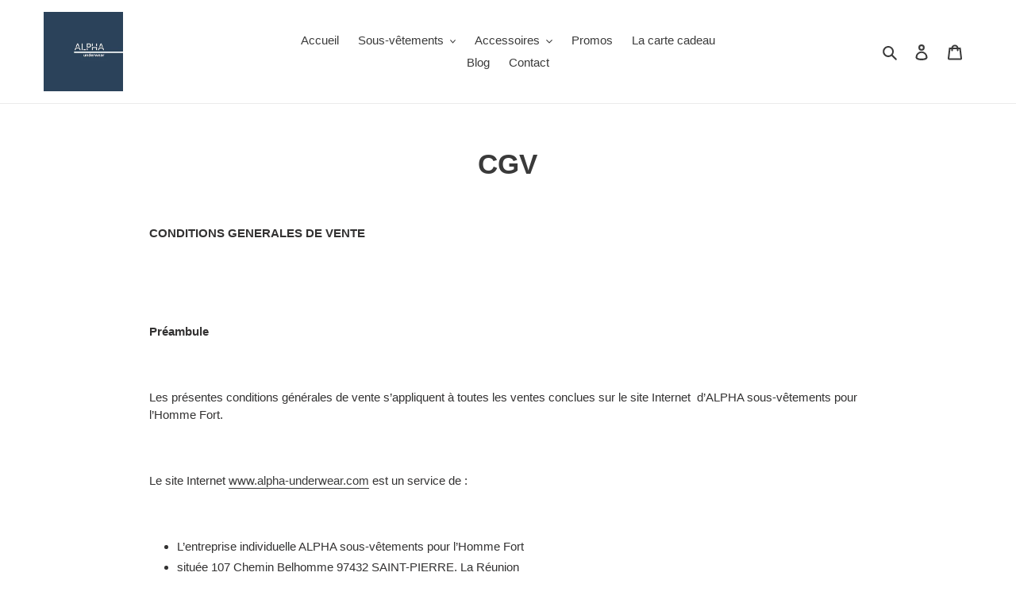

--- FILE ---
content_type: text/html; charset=utf-8
request_url: https://alpha-underwear.com/pages/cgv
body_size: 27159
content:
<!doctype html>
<html class="no-js" lang="fr">
<head>
  <meta charset="utf-8">
  <meta http-equiv="X-UA-Compatible" content="IE=edge,chrome=1">
  <meta name="viewport" content="width=device-width,initial-scale=1">
  <meta name="theme-color" content="#4fccc1"><link rel="canonical" href="https://alpha-underwear.com/pages/cgv"><link rel="shortcut icon" href="//alpha-underwear.com/cdn/shop/files/ALPHA_Logo_v1_32x32.png?v=1614347196" type="image/png"><title>CGV
&ndash; Alpha Underwear</title><meta name="description" content="CONDITIONS GENERALES DE VENTE     Préambule   Les présentes conditions générales de vente s’appliquent à toutes les ventes conclues sur le site Internet  d’ALPHA sous-vêtements pour l’Homme Fort.   Le site Internet www.alpha-underwear.com est un service de :   L’entreprise individuelle ALPHA sous-vêtements pour l’Homme"><!-- /snippets/social-meta-tags.liquid -->




<meta property="og:site_name" content="Alpha Underwear">
<meta property="og:url" content="https://alpha-underwear.com/pages/cgv">
<meta property="og:title" content="CGV">
<meta property="og:type" content="website">
<meta property="og:description" content="CONDITIONS GENERALES DE VENTE     Préambule   Les présentes conditions générales de vente s’appliquent à toutes les ventes conclues sur le site Internet  d’ALPHA sous-vêtements pour l’Homme Fort.   Le site Internet www.alpha-underwear.com est un service de :   L’entreprise individuelle ALPHA sous-vêtements pour l’Homme">

<meta property="og:image" content="http://alpha-underwear.com/cdn/shop/files/alpha_4_1200x1200.png?v=1613705878">
<meta property="og:image:secure_url" content="https://alpha-underwear.com/cdn/shop/files/alpha_4_1200x1200.png?v=1613705878">


<meta name="twitter:card" content="summary_large_image">
<meta name="twitter:title" content="CGV">
<meta name="twitter:description" content="CONDITIONS GENERALES DE VENTE     Préambule   Les présentes conditions générales de vente s’appliquent à toutes les ventes conclues sur le site Internet  d’ALPHA sous-vêtements pour l’Homme Fort.   Le site Internet www.alpha-underwear.com est un service de :   L’entreprise individuelle ALPHA sous-vêtements pour l’Homme">


  <link href="//alpha-underwear.com/cdn/shop/t/1/assets/theme.scss.css?v=158390919593583515791759260036" rel="stylesheet" type="text/css" media="all" />

  <script>
    var theme = {
      breakpoints: {
        medium: 750,
        large: 990,
        widescreen: 1400
      },
      strings: {
        addToCart: "Ajouter au panier",
        soldOut: "Épuisé",
        unavailable: "Non disponible",
        regularPrice: "Prix normal",
        salePrice: "Prix réduit",
        sale: "Solde",
        fromLowestPrice: "de [price]",
        vendor: "Distributeur",
        showMore: "Afficher plus",
        showLess: "Afficher moins",
        searchFor: "Rechercher",
        addressError: "Une erreur s\u0026#39;est produite dans la recherche de cette adresse",
        addressNoResults: "Aucun résultat pour cette adresse",
        addressQueryLimit: "Vous avez dépassé la limite d'utilisation de l'API de Google. Pensez à mettre à niveau vers un \u003ca href=\"https:\/\/developers.google.com\/maps\/premium\/usage-limits\"\u003eforfait premium\u003c\/a\u003e.",
        authError: "Une erreur s'est produite lors de l'authentification de votre compte Google Maps.",
        newWindow: "S\u0026#39;ouvre dans une nouvelle fenêtre.",
        external: "Ouvre un site externe.",
        newWindowExternal: "Ouvre un site externe dans une nouvelle fenêtre.",
        removeLabel: "Supprimer [product]",
        update: "Mettre à jour",
        quantity: "Quantité",
        discountedTotal: "Total après réduction",
        regularTotal: "Total avant réduction",
        priceColumn: "Voir les détails de la réduction dans la colonne Prix.",
        quantityMinimumMessage: "La quantité doit être supérieure ou égale à 1",
        cartError: "Une erreur est survenue lors de l’actualisation de votre panier. Essayez de nouveau s’il vous plaît.",
        removedItemMessage: "\u003cspan class=\"cart__removed-product-details\"\u003e([quantity]) [link]\u003c\/span\u003e supprimé(s) de votre panier.",
        unitPrice: "Prix unitaire",
        unitPriceSeparator: "par",
        oneCartCount: "1 article",
        otherCartCount: "[count] article",
        quantityLabel: "Quantité : [count]",
        products: "Produits",
        loading: "Chargement",
        number_of_results: "[result_number] sur [results_count]",
        number_of_results_found: "[results_count] résultats trouvés",
        one_result_found: "1 résultat trouvé"
      },
      moneyFormat: "\u003cspan class='transcy-money'\u003e€{{amount_with_comma_separator}}\u003c\/span\u003e",
      moneyFormatWithCurrency: "\u003cspan class='transcy-money'\u003e€{{amount_with_comma_separator}} EUR\u003c\/span\u003e",
      settings: {
        predictiveSearchEnabled: true,
        predictiveSearchShowPrice: false,
        predictiveSearchShowVendor: false
      }
    }

    document.documentElement.className = document.documentElement.className.replace('no-js', 'js');
  </script><script src="//alpha-underwear.com/cdn/shop/t/1/assets/lazysizes.js?v=94224023136283657951590648645" async="async"></script>
  <script src="//alpha-underwear.com/cdn/shop/t/1/assets/vendor.js?v=85833464202832145531590648647" defer="defer"></script>
  <script src="//alpha-underwear.com/cdn/shop/t/1/assets/theme.js?v=89031576585505892971590648646" defer="defer"></script>

  <script>window.performance && window.performance.mark && window.performance.mark('shopify.content_for_header.start');</script><meta name="facebook-domain-verification" content="zd0fs78rf06nht02cr1zkr13mz757s">
<meta id="shopify-digital-wallet" name="shopify-digital-wallet" content="/39646036127/digital_wallets/dialog">
<link rel="alternate" hreflang="x-default" href="https://alpha-underwear.com/pages/cgv">
<link rel="alternate" hreflang="fr" href="https://alpha-underwear.com/pages/cgv">
<link rel="alternate" hreflang="en" href="https://alpha-underwear.com/en/pages/cgv">
<script async="async" src="/checkouts/internal/preloads.js?locale=fr-FR"></script>
<script id="shopify-features" type="application/json">{"accessToken":"dc382a40b8125346a21a34570153eed0","betas":["rich-media-storefront-analytics"],"domain":"alpha-underwear.com","predictiveSearch":true,"shopId":39646036127,"locale":"fr"}</script>
<script>var Shopify = Shopify || {};
Shopify.shop = "alpha-974-test.myshopify.com";
Shopify.locale = "fr";
Shopify.currency = {"active":"EUR","rate":"1.0"};
Shopify.country = "FR";
Shopify.theme = {"name":"Debut","id":99964453023,"schema_name":"Debut","schema_version":"16.7.1","theme_store_id":796,"role":"main"};
Shopify.theme.handle = "null";
Shopify.theme.style = {"id":null,"handle":null};
Shopify.cdnHost = "alpha-underwear.com/cdn";
Shopify.routes = Shopify.routes || {};
Shopify.routes.root = "/";</script>
<script type="module">!function(o){(o.Shopify=o.Shopify||{}).modules=!0}(window);</script>
<script>!function(o){function n(){var o=[];function n(){o.push(Array.prototype.slice.apply(arguments))}return n.q=o,n}var t=o.Shopify=o.Shopify||{};t.loadFeatures=n(),t.autoloadFeatures=n()}(window);</script>
<script id="shop-js-analytics" type="application/json">{"pageType":"page"}</script>
<script defer="defer" async type="module" src="//alpha-underwear.com/cdn/shopifycloud/shop-js/modules/v2/client.init-shop-cart-sync_BcDpqI9l.fr.esm.js"></script>
<script defer="defer" async type="module" src="//alpha-underwear.com/cdn/shopifycloud/shop-js/modules/v2/chunk.common_a1Rf5Dlz.esm.js"></script>
<script defer="defer" async type="module" src="//alpha-underwear.com/cdn/shopifycloud/shop-js/modules/v2/chunk.modal_Djra7sW9.esm.js"></script>
<script type="module">
  await import("//alpha-underwear.com/cdn/shopifycloud/shop-js/modules/v2/client.init-shop-cart-sync_BcDpqI9l.fr.esm.js");
await import("//alpha-underwear.com/cdn/shopifycloud/shop-js/modules/v2/chunk.common_a1Rf5Dlz.esm.js");
await import("//alpha-underwear.com/cdn/shopifycloud/shop-js/modules/v2/chunk.modal_Djra7sW9.esm.js");

  window.Shopify.SignInWithShop?.initShopCartSync?.({"fedCMEnabled":true,"windoidEnabled":true});

</script>
<script>(function() {
  var isLoaded = false;
  function asyncLoad() {
    if (isLoaded) return;
    isLoaded = true;
    var urls = ["https:\/\/trust.conversionbear.com\/script?app=trust_badge\u0026shop=alpha-974-test.myshopify.com","https:\/\/tags.akohub.com\/widget.js?id=593c4a8f2afecdbe3c1d564efaf4ace677dbcdd8f12c2036e0e87282ab1020a4\u0026ts=1715680819491\u0026shop=alpha-974-test.myshopify.com"];
    for (var i = 0; i < urls.length; i++) {
      var s = document.createElement('script');
      s.type = 'text/javascript';
      s.async = true;
      s.src = urls[i];
      var x = document.getElementsByTagName('script')[0];
      x.parentNode.insertBefore(s, x);
    }
  };
  if(window.attachEvent) {
    window.attachEvent('onload', asyncLoad);
  } else {
    window.addEventListener('load', asyncLoad, false);
  }
})();</script>
<script id="__st">var __st={"a":39646036127,"offset":14400,"reqid":"7b0b4f17-de80-4c47-9fb6-401c6055d7aa-1769034089","pageurl":"alpha-underwear.com\/pages\/cgv","s":"pages-60483240095","u":"80119d46da00","p":"page","rtyp":"page","rid":60483240095};</script>
<script>window.ShopifyPaypalV4VisibilityTracking = true;</script>
<script id="captcha-bootstrap">!function(){'use strict';const t='contact',e='account',n='new_comment',o=[[t,t],['blogs',n],['comments',n],[t,'customer']],c=[[e,'customer_login'],[e,'guest_login'],[e,'recover_customer_password'],[e,'create_customer']],r=t=>t.map((([t,e])=>`form[action*='/${t}']:not([data-nocaptcha='true']) input[name='form_type'][value='${e}']`)).join(','),a=t=>()=>t?[...document.querySelectorAll(t)].map((t=>t.form)):[];function s(){const t=[...o],e=r(t);return a(e)}const i='password',u='form_key',d=['recaptcha-v3-token','g-recaptcha-response','h-captcha-response',i],f=()=>{try{return window.sessionStorage}catch{return}},m='__shopify_v',_=t=>t.elements[u];function p(t,e,n=!1){try{const o=window.sessionStorage,c=JSON.parse(o.getItem(e)),{data:r}=function(t){const{data:e,action:n}=t;return t[m]||n?{data:e,action:n}:{data:t,action:n}}(c);for(const[e,n]of Object.entries(r))t.elements[e]&&(t.elements[e].value=n);n&&o.removeItem(e)}catch(o){console.error('form repopulation failed',{error:o})}}const l='form_type',E='cptcha';function T(t){t.dataset[E]=!0}const w=window,h=w.document,L='Shopify',v='ce_forms',y='captcha';let A=!1;((t,e)=>{const n=(g='f06e6c50-85a8-45c8-87d0-21a2b65856fe',I='https://cdn.shopify.com/shopifycloud/storefront-forms-hcaptcha/ce_storefront_forms_captcha_hcaptcha.v1.5.2.iife.js',D={infoText:'Protégé par hCaptcha',privacyText:'Confidentialité',termsText:'Conditions'},(t,e,n)=>{const o=w[L][v],c=o.bindForm;if(c)return c(t,g,e,D).then(n);var r;o.q.push([[t,g,e,D],n]),r=I,A||(h.body.append(Object.assign(h.createElement('script'),{id:'captcha-provider',async:!0,src:r})),A=!0)});var g,I,D;w[L]=w[L]||{},w[L][v]=w[L][v]||{},w[L][v].q=[],w[L][y]=w[L][y]||{},w[L][y].protect=function(t,e){n(t,void 0,e),T(t)},Object.freeze(w[L][y]),function(t,e,n,w,h,L){const[v,y,A,g]=function(t,e,n){const i=e?o:[],u=t?c:[],d=[...i,...u],f=r(d),m=r(i),_=r(d.filter((([t,e])=>n.includes(e))));return[a(f),a(m),a(_),s()]}(w,h,L),I=t=>{const e=t.target;return e instanceof HTMLFormElement?e:e&&e.form},D=t=>v().includes(t);t.addEventListener('submit',(t=>{const e=I(t);if(!e)return;const n=D(e)&&!e.dataset.hcaptchaBound&&!e.dataset.recaptchaBound,o=_(e),c=g().includes(e)&&(!o||!o.value);(n||c)&&t.preventDefault(),c&&!n&&(function(t){try{if(!f())return;!function(t){const e=f();if(!e)return;const n=_(t);if(!n)return;const o=n.value;o&&e.removeItem(o)}(t);const e=Array.from(Array(32),(()=>Math.random().toString(36)[2])).join('');!function(t,e){_(t)||t.append(Object.assign(document.createElement('input'),{type:'hidden',name:u})),t.elements[u].value=e}(t,e),function(t,e){const n=f();if(!n)return;const o=[...t.querySelectorAll(`input[type='${i}']`)].map((({name:t})=>t)),c=[...d,...o],r={};for(const[a,s]of new FormData(t).entries())c.includes(a)||(r[a]=s);n.setItem(e,JSON.stringify({[m]:1,action:t.action,data:r}))}(t,e)}catch(e){console.error('failed to persist form',e)}}(e),e.submit())}));const S=(t,e)=>{t&&!t.dataset[E]&&(n(t,e.some((e=>e===t))),T(t))};for(const o of['focusin','change'])t.addEventListener(o,(t=>{const e=I(t);D(e)&&S(e,y())}));const B=e.get('form_key'),M=e.get(l),P=B&&M;t.addEventListener('DOMContentLoaded',(()=>{const t=y();if(P)for(const e of t)e.elements[l].value===M&&p(e,B);[...new Set([...A(),...v().filter((t=>'true'===t.dataset.shopifyCaptcha))])].forEach((e=>S(e,t)))}))}(h,new URLSearchParams(w.location.search),n,t,e,['guest_login'])})(!0,!0)}();</script>
<script integrity="sha256-4kQ18oKyAcykRKYeNunJcIwy7WH5gtpwJnB7kiuLZ1E=" data-source-attribution="shopify.loadfeatures" defer="defer" src="//alpha-underwear.com/cdn/shopifycloud/storefront/assets/storefront/load_feature-a0a9edcb.js" crossorigin="anonymous"></script>
<script data-source-attribution="shopify.dynamic_checkout.dynamic.init">var Shopify=Shopify||{};Shopify.PaymentButton=Shopify.PaymentButton||{isStorefrontPortableWallets:!0,init:function(){window.Shopify.PaymentButton.init=function(){};var t=document.createElement("script");t.src="https://alpha-underwear.com/cdn/shopifycloud/portable-wallets/latest/portable-wallets.fr.js",t.type="module",document.head.appendChild(t)}};
</script>
<script data-source-attribution="shopify.dynamic_checkout.buyer_consent">
  function portableWalletsHideBuyerConsent(e){var t=document.getElementById("shopify-buyer-consent"),n=document.getElementById("shopify-subscription-policy-button");t&&n&&(t.classList.add("hidden"),t.setAttribute("aria-hidden","true"),n.removeEventListener("click",e))}function portableWalletsShowBuyerConsent(e){var t=document.getElementById("shopify-buyer-consent"),n=document.getElementById("shopify-subscription-policy-button");t&&n&&(t.classList.remove("hidden"),t.removeAttribute("aria-hidden"),n.addEventListener("click",e))}window.Shopify?.PaymentButton&&(window.Shopify.PaymentButton.hideBuyerConsent=portableWalletsHideBuyerConsent,window.Shopify.PaymentButton.showBuyerConsent=portableWalletsShowBuyerConsent);
</script>
<script data-source-attribution="shopify.dynamic_checkout.cart.bootstrap">document.addEventListener("DOMContentLoaded",(function(){function t(){return document.querySelector("shopify-accelerated-checkout-cart, shopify-accelerated-checkout")}if(t())Shopify.PaymentButton.init();else{new MutationObserver((function(e,n){t()&&(Shopify.PaymentButton.init(),n.disconnect())})).observe(document.body,{childList:!0,subtree:!0})}}));
</script>

<script>window.performance && window.performance.mark && window.performance.mark('shopify.content_for_header.end');</script>

<link rel="stylesheet" href="https://transcy.fireapps.io/store/assets/css/main.css?v=2.3_1610552829">  
  
 <script>let transcy_apiURI = "https://transcy-api.fireapps.io/api";let transcy_productId = "";</script><script src="https://code.jquery.com/jquery-3.5.1.js"></script> 
 <script src="https://transcy.fireapps.io/store/assets/js/main.js?v=2.3_1610552829" defer="defer"></script>
 
 <link href="https://monorail-edge.shopifysvc.com" rel="dns-prefetch">
<script>(function(){if ("sendBeacon" in navigator && "performance" in window) {try {var session_token_from_headers = performance.getEntriesByType('navigation')[0].serverTiming.find(x => x.name == '_s').description;} catch {var session_token_from_headers = undefined;}var session_cookie_matches = document.cookie.match(/_shopify_s=([^;]*)/);var session_token_from_cookie = session_cookie_matches && session_cookie_matches.length === 2 ? session_cookie_matches[1] : "";var session_token = session_token_from_headers || session_token_from_cookie || "";function handle_abandonment_event(e) {var entries = performance.getEntries().filter(function(entry) {return /monorail-edge.shopifysvc.com/.test(entry.name);});if (!window.abandonment_tracked && entries.length === 0) {window.abandonment_tracked = true;var currentMs = Date.now();var navigation_start = performance.timing.navigationStart;var payload = {shop_id: 39646036127,url: window.location.href,navigation_start,duration: currentMs - navigation_start,session_token,page_type: "page"};window.navigator.sendBeacon("https://monorail-edge.shopifysvc.com/v1/produce", JSON.stringify({schema_id: "online_store_buyer_site_abandonment/1.1",payload: payload,metadata: {event_created_at_ms: currentMs,event_sent_at_ms: currentMs}}));}}window.addEventListener('pagehide', handle_abandonment_event);}}());</script>
<script id="web-pixels-manager-setup">(function e(e,d,r,n,o){if(void 0===o&&(o={}),!Boolean(null===(a=null===(i=window.Shopify)||void 0===i?void 0:i.analytics)||void 0===a?void 0:a.replayQueue)){var i,a;window.Shopify=window.Shopify||{};var t=window.Shopify;t.analytics=t.analytics||{};var s=t.analytics;s.replayQueue=[],s.publish=function(e,d,r){return s.replayQueue.push([e,d,r]),!0};try{self.performance.mark("wpm:start")}catch(e){}var l=function(){var e={modern:/Edge?\/(1{2}[4-9]|1[2-9]\d|[2-9]\d{2}|\d{4,})\.\d+(\.\d+|)|Firefox\/(1{2}[4-9]|1[2-9]\d|[2-9]\d{2}|\d{4,})\.\d+(\.\d+|)|Chrom(ium|e)\/(9{2}|\d{3,})\.\d+(\.\d+|)|(Maci|X1{2}).+ Version\/(15\.\d+|(1[6-9]|[2-9]\d|\d{3,})\.\d+)([,.]\d+|)( \(\w+\)|)( Mobile\/\w+|) Safari\/|Chrome.+OPR\/(9{2}|\d{3,})\.\d+\.\d+|(CPU[ +]OS|iPhone[ +]OS|CPU[ +]iPhone|CPU IPhone OS|CPU iPad OS)[ +]+(15[._]\d+|(1[6-9]|[2-9]\d|\d{3,})[._]\d+)([._]\d+|)|Android:?[ /-](13[3-9]|1[4-9]\d|[2-9]\d{2}|\d{4,})(\.\d+|)(\.\d+|)|Android.+Firefox\/(13[5-9]|1[4-9]\d|[2-9]\d{2}|\d{4,})\.\d+(\.\d+|)|Android.+Chrom(ium|e)\/(13[3-9]|1[4-9]\d|[2-9]\d{2}|\d{4,})\.\d+(\.\d+|)|SamsungBrowser\/([2-9]\d|\d{3,})\.\d+/,legacy:/Edge?\/(1[6-9]|[2-9]\d|\d{3,})\.\d+(\.\d+|)|Firefox\/(5[4-9]|[6-9]\d|\d{3,})\.\d+(\.\d+|)|Chrom(ium|e)\/(5[1-9]|[6-9]\d|\d{3,})\.\d+(\.\d+|)([\d.]+$|.*Safari\/(?![\d.]+ Edge\/[\d.]+$))|(Maci|X1{2}).+ Version\/(10\.\d+|(1[1-9]|[2-9]\d|\d{3,})\.\d+)([,.]\d+|)( \(\w+\)|)( Mobile\/\w+|) Safari\/|Chrome.+OPR\/(3[89]|[4-9]\d|\d{3,})\.\d+\.\d+|(CPU[ +]OS|iPhone[ +]OS|CPU[ +]iPhone|CPU IPhone OS|CPU iPad OS)[ +]+(10[._]\d+|(1[1-9]|[2-9]\d|\d{3,})[._]\d+)([._]\d+|)|Android:?[ /-](13[3-9]|1[4-9]\d|[2-9]\d{2}|\d{4,})(\.\d+|)(\.\d+|)|Mobile Safari.+OPR\/([89]\d|\d{3,})\.\d+\.\d+|Android.+Firefox\/(13[5-9]|1[4-9]\d|[2-9]\d{2}|\d{4,})\.\d+(\.\d+|)|Android.+Chrom(ium|e)\/(13[3-9]|1[4-9]\d|[2-9]\d{2}|\d{4,})\.\d+(\.\d+|)|Android.+(UC? ?Browser|UCWEB|U3)[ /]?(15\.([5-9]|\d{2,})|(1[6-9]|[2-9]\d|\d{3,})\.\d+)\.\d+|SamsungBrowser\/(5\.\d+|([6-9]|\d{2,})\.\d+)|Android.+MQ{2}Browser\/(14(\.(9|\d{2,})|)|(1[5-9]|[2-9]\d|\d{3,})(\.\d+|))(\.\d+|)|K[Aa][Ii]OS\/(3\.\d+|([4-9]|\d{2,})\.\d+)(\.\d+|)/},d=e.modern,r=e.legacy,n=navigator.userAgent;return n.match(d)?"modern":n.match(r)?"legacy":"unknown"}(),u="modern"===l?"modern":"legacy",c=(null!=n?n:{modern:"",legacy:""})[u],f=function(e){return[e.baseUrl,"/wpm","/b",e.hashVersion,"modern"===e.buildTarget?"m":"l",".js"].join("")}({baseUrl:d,hashVersion:r,buildTarget:u}),m=function(e){var d=e.version,r=e.bundleTarget,n=e.surface,o=e.pageUrl,i=e.monorailEndpoint;return{emit:function(e){var a=e.status,t=e.errorMsg,s=(new Date).getTime(),l=JSON.stringify({metadata:{event_sent_at_ms:s},events:[{schema_id:"web_pixels_manager_load/3.1",payload:{version:d,bundle_target:r,page_url:o,status:a,surface:n,error_msg:t},metadata:{event_created_at_ms:s}}]});if(!i)return console&&console.warn&&console.warn("[Web Pixels Manager] No Monorail endpoint provided, skipping logging."),!1;try{return self.navigator.sendBeacon.bind(self.navigator)(i,l)}catch(e){}var u=new XMLHttpRequest;try{return u.open("POST",i,!0),u.setRequestHeader("Content-Type","text/plain"),u.send(l),!0}catch(e){return console&&console.warn&&console.warn("[Web Pixels Manager] Got an unhandled error while logging to Monorail."),!1}}}}({version:r,bundleTarget:l,surface:e.surface,pageUrl:self.location.href,monorailEndpoint:e.monorailEndpoint});try{o.browserTarget=l,function(e){var d=e.src,r=e.async,n=void 0===r||r,o=e.onload,i=e.onerror,a=e.sri,t=e.scriptDataAttributes,s=void 0===t?{}:t,l=document.createElement("script"),u=document.querySelector("head"),c=document.querySelector("body");if(l.async=n,l.src=d,a&&(l.integrity=a,l.crossOrigin="anonymous"),s)for(var f in s)if(Object.prototype.hasOwnProperty.call(s,f))try{l.dataset[f]=s[f]}catch(e){}if(o&&l.addEventListener("load",o),i&&l.addEventListener("error",i),u)u.appendChild(l);else{if(!c)throw new Error("Did not find a head or body element to append the script");c.appendChild(l)}}({src:f,async:!0,onload:function(){if(!function(){var e,d;return Boolean(null===(d=null===(e=window.Shopify)||void 0===e?void 0:e.analytics)||void 0===d?void 0:d.initialized)}()){var d=window.webPixelsManager.init(e)||void 0;if(d){var r=window.Shopify.analytics;r.replayQueue.forEach((function(e){var r=e[0],n=e[1],o=e[2];d.publishCustomEvent(r,n,o)})),r.replayQueue=[],r.publish=d.publishCustomEvent,r.visitor=d.visitor,r.initialized=!0}}},onerror:function(){return m.emit({status:"failed",errorMsg:"".concat(f," has failed to load")})},sri:function(e){var d=/^sha384-[A-Za-z0-9+/=]+$/;return"string"==typeof e&&d.test(e)}(c)?c:"",scriptDataAttributes:o}),m.emit({status:"loading"})}catch(e){m.emit({status:"failed",errorMsg:(null==e?void 0:e.message)||"Unknown error"})}}})({shopId: 39646036127,storefrontBaseUrl: "https://alpha-underwear.com",extensionsBaseUrl: "https://extensions.shopifycdn.com/cdn/shopifycloud/web-pixels-manager",monorailEndpoint: "https://monorail-edge.shopifysvc.com/unstable/produce_batch",surface: "storefront-renderer",enabledBetaFlags: ["2dca8a86"],webPixelsConfigList: [{"id":"287539359","configuration":"{\"pixel_id\":\"2729549683975711\",\"pixel_type\":\"facebook_pixel\",\"metaapp_system_user_token\":\"-\"}","eventPayloadVersion":"v1","runtimeContext":"OPEN","scriptVersion":"ca16bc87fe92b6042fbaa3acc2fbdaa6","type":"APP","apiClientId":2329312,"privacyPurposes":["ANALYTICS","MARKETING","SALE_OF_DATA"],"dataSharingAdjustments":{"protectedCustomerApprovalScopes":["read_customer_address","read_customer_email","read_customer_name","read_customer_personal_data","read_customer_phone"]}},{"id":"shopify-app-pixel","configuration":"{}","eventPayloadVersion":"v1","runtimeContext":"STRICT","scriptVersion":"0450","apiClientId":"shopify-pixel","type":"APP","privacyPurposes":["ANALYTICS","MARKETING"]},{"id":"shopify-custom-pixel","eventPayloadVersion":"v1","runtimeContext":"LAX","scriptVersion":"0450","apiClientId":"shopify-pixel","type":"CUSTOM","privacyPurposes":["ANALYTICS","MARKETING"]}],isMerchantRequest: false,initData: {"shop":{"name":"Alpha Underwear","paymentSettings":{"currencyCode":"EUR"},"myshopifyDomain":"alpha-974-test.myshopify.com","countryCode":"RE","storefrontUrl":"https:\/\/alpha-underwear.com"},"customer":null,"cart":null,"checkout":null,"productVariants":[],"purchasingCompany":null},},"https://alpha-underwear.com/cdn","fcfee988w5aeb613cpc8e4bc33m6693e112",{"modern":"","legacy":""},{"shopId":"39646036127","storefrontBaseUrl":"https:\/\/alpha-underwear.com","extensionBaseUrl":"https:\/\/extensions.shopifycdn.com\/cdn\/shopifycloud\/web-pixels-manager","surface":"storefront-renderer","enabledBetaFlags":"[\"2dca8a86\"]","isMerchantRequest":"false","hashVersion":"fcfee988w5aeb613cpc8e4bc33m6693e112","publish":"custom","events":"[[\"page_viewed\",{}]]"});</script><script>
  window.ShopifyAnalytics = window.ShopifyAnalytics || {};
  window.ShopifyAnalytics.meta = window.ShopifyAnalytics.meta || {};
  window.ShopifyAnalytics.meta.currency = 'EUR';
  var meta = {"page":{"pageType":"page","resourceType":"page","resourceId":60483240095,"requestId":"7b0b4f17-de80-4c47-9fb6-401c6055d7aa-1769034089"}};
  for (var attr in meta) {
    window.ShopifyAnalytics.meta[attr] = meta[attr];
  }
</script>
<script class="analytics">
  (function () {
    var customDocumentWrite = function(content) {
      var jquery = null;

      if (window.jQuery) {
        jquery = window.jQuery;
      } else if (window.Checkout && window.Checkout.$) {
        jquery = window.Checkout.$;
      }

      if (jquery) {
        jquery('body').append(content);
      }
    };

    var hasLoggedConversion = function(token) {
      if (token) {
        return document.cookie.indexOf('loggedConversion=' + token) !== -1;
      }
      return false;
    }

    var setCookieIfConversion = function(token) {
      if (token) {
        var twoMonthsFromNow = new Date(Date.now());
        twoMonthsFromNow.setMonth(twoMonthsFromNow.getMonth() + 2);

        document.cookie = 'loggedConversion=' + token + '; expires=' + twoMonthsFromNow;
      }
    }

    var trekkie = window.ShopifyAnalytics.lib = window.trekkie = window.trekkie || [];
    if (trekkie.integrations) {
      return;
    }
    trekkie.methods = [
      'identify',
      'page',
      'ready',
      'track',
      'trackForm',
      'trackLink'
    ];
    trekkie.factory = function(method) {
      return function() {
        var args = Array.prototype.slice.call(arguments);
        args.unshift(method);
        trekkie.push(args);
        return trekkie;
      };
    };
    for (var i = 0; i < trekkie.methods.length; i++) {
      var key = trekkie.methods[i];
      trekkie[key] = trekkie.factory(key);
    }
    trekkie.load = function(config) {
      trekkie.config = config || {};
      trekkie.config.initialDocumentCookie = document.cookie;
      var first = document.getElementsByTagName('script')[0];
      var script = document.createElement('script');
      script.type = 'text/javascript';
      script.onerror = function(e) {
        var scriptFallback = document.createElement('script');
        scriptFallback.type = 'text/javascript';
        scriptFallback.onerror = function(error) {
                var Monorail = {
      produce: function produce(monorailDomain, schemaId, payload) {
        var currentMs = new Date().getTime();
        var event = {
          schema_id: schemaId,
          payload: payload,
          metadata: {
            event_created_at_ms: currentMs,
            event_sent_at_ms: currentMs
          }
        };
        return Monorail.sendRequest("https://" + monorailDomain + "/v1/produce", JSON.stringify(event));
      },
      sendRequest: function sendRequest(endpointUrl, payload) {
        // Try the sendBeacon API
        if (window && window.navigator && typeof window.navigator.sendBeacon === 'function' && typeof window.Blob === 'function' && !Monorail.isIos12()) {
          var blobData = new window.Blob([payload], {
            type: 'text/plain'
          });

          if (window.navigator.sendBeacon(endpointUrl, blobData)) {
            return true;
          } // sendBeacon was not successful

        } // XHR beacon

        var xhr = new XMLHttpRequest();

        try {
          xhr.open('POST', endpointUrl);
          xhr.setRequestHeader('Content-Type', 'text/plain');
          xhr.send(payload);
        } catch (e) {
          console.log(e);
        }

        return false;
      },
      isIos12: function isIos12() {
        return window.navigator.userAgent.lastIndexOf('iPhone; CPU iPhone OS 12_') !== -1 || window.navigator.userAgent.lastIndexOf('iPad; CPU OS 12_') !== -1;
      }
    };
    Monorail.produce('monorail-edge.shopifysvc.com',
      'trekkie_storefront_load_errors/1.1',
      {shop_id: 39646036127,
      theme_id: 99964453023,
      app_name: "storefront",
      context_url: window.location.href,
      source_url: "//alpha-underwear.com/cdn/s/trekkie.storefront.9615f8e10e499e09ff0451d383e936edfcfbbf47.min.js"});

        };
        scriptFallback.async = true;
        scriptFallback.src = '//alpha-underwear.com/cdn/s/trekkie.storefront.9615f8e10e499e09ff0451d383e936edfcfbbf47.min.js';
        first.parentNode.insertBefore(scriptFallback, first);
      };
      script.async = true;
      script.src = '//alpha-underwear.com/cdn/s/trekkie.storefront.9615f8e10e499e09ff0451d383e936edfcfbbf47.min.js';
      first.parentNode.insertBefore(script, first);
    };
    trekkie.load(
      {"Trekkie":{"appName":"storefront","development":false,"defaultAttributes":{"shopId":39646036127,"isMerchantRequest":null,"themeId":99964453023,"themeCityHash":"13343051203769223554","contentLanguage":"fr","currency":"EUR","eventMetadataId":"46351a75-aa76-47a9-beee-791f12ac4a02"},"isServerSideCookieWritingEnabled":true,"monorailRegion":"shop_domain","enabledBetaFlags":["65f19447"]},"Session Attribution":{},"S2S":{"facebookCapiEnabled":true,"source":"trekkie-storefront-renderer","apiClientId":580111}}
    );

    var loaded = false;
    trekkie.ready(function() {
      if (loaded) return;
      loaded = true;

      window.ShopifyAnalytics.lib = window.trekkie;

      var originalDocumentWrite = document.write;
      document.write = customDocumentWrite;
      try { window.ShopifyAnalytics.merchantGoogleAnalytics.call(this); } catch(error) {};
      document.write = originalDocumentWrite;

      window.ShopifyAnalytics.lib.page(null,{"pageType":"page","resourceType":"page","resourceId":60483240095,"requestId":"7b0b4f17-de80-4c47-9fb6-401c6055d7aa-1769034089","shopifyEmitted":true});

      var match = window.location.pathname.match(/checkouts\/(.+)\/(thank_you|post_purchase)/)
      var token = match? match[1]: undefined;
      if (!hasLoggedConversion(token)) {
        setCookieIfConversion(token);
        
      }
    });


        var eventsListenerScript = document.createElement('script');
        eventsListenerScript.async = true;
        eventsListenerScript.src = "//alpha-underwear.com/cdn/shopifycloud/storefront/assets/shop_events_listener-3da45d37.js";
        document.getElementsByTagName('head')[0].appendChild(eventsListenerScript);

})();</script>
<script
  defer
  src="https://alpha-underwear.com/cdn/shopifycloud/perf-kit/shopify-perf-kit-3.0.4.min.js"
  data-application="storefront-renderer"
  data-shop-id="39646036127"
  data-render-region="gcp-us-central1"
  data-page-type="page"
  data-theme-instance-id="99964453023"
  data-theme-name="Debut"
  data-theme-version="16.7.1"
  data-monorail-region="shop_domain"
  data-resource-timing-sampling-rate="10"
  data-shs="true"
  data-shs-beacon="true"
  data-shs-export-with-fetch="true"
  data-shs-logs-sample-rate="1"
  data-shs-beacon-endpoint="https://alpha-underwear.com/api/collect"
></script>
</head>

<body class="template-page">

  <a class="in-page-link visually-hidden skip-link" href="#MainContent">Passer au contenu</a><style data-shopify>

  .cart-popup {
    box-shadow: 1px 1px 10px 2px rgba(235, 235, 235, 0.5);
  }</style><div class="cart-popup-wrapper cart-popup-wrapper--hidden" role="dialog" aria-modal="true" aria-labelledby="CartPopupHeading" data-cart-popup-wrapper>
  <div class="cart-popup" data-cart-popup tabindex="-1">
    <div class="cart-popup__header">
      <h2 id="CartPopupHeading" class="cart-popup__heading">Ajouté au panier à l&#39;instant</h2>
      <button class="cart-popup__close" aria-label="Fermer" data-cart-popup-close><svg aria-hidden="true" focusable="false" role="presentation" class="icon icon-close" viewBox="0 0 40 40"><path d="M23.868 20.015L39.117 4.78c1.11-1.108 1.11-2.77 0-3.877-1.109-1.108-2.773-1.108-3.882 0L19.986 16.137 4.737.904C3.628-.204 1.965-.204.856.904c-1.11 1.108-1.11 2.77 0 3.877l15.249 15.234L.855 35.248c-1.108 1.108-1.108 2.77 0 3.877.555.554 1.248.831 1.942.831s1.386-.277 1.94-.83l15.25-15.234 15.248 15.233c.555.554 1.248.831 1.941.831s1.387-.277 1.941-.83c1.11-1.109 1.11-2.77 0-3.878L23.868 20.015z" class="layer"/></svg></button>
    </div>
    <div class="cart-popup-item">
      <div class="cart-popup-item__image-wrapper hide" data-cart-popup-image-wrapper>
        <div class="cart-popup-item__image cart-popup-item__image--placeholder" data-cart-popup-image-placeholder>
          <div data-placeholder-size></div>
          <div class="placeholder-background placeholder-background--animation"></div>
        </div>
      </div>
      <div class="cart-popup-item__description">
        <div>
          <h3 class="cart-popup-item__title" data-cart-popup-title></h3>
          <ul class="product-details" aria-label="Détails des produits" data-cart-popup-product-details></ul>
        </div>
        <div class="cart-popup-item__quantity">
          <span class="visually-hidden" data-cart-popup-quantity-label></span>
          <span aria-hidden="true">Qté:</span>
          <span aria-hidden="true" data-cart-popup-quantity></span>
        </div>
      </div>
    </div>

    <a href="/cart" class="cart-popup__cta-link btn btn--secondary-accent">
      Voir le panier (<span data-cart-popup-cart-quantity></span>)
    </a>

    <div class="cart-popup__dismiss">
      <button class="cart-popup__dismiss-button text-link text-link--accent" data-cart-popup-dismiss>
        Poursuivre vos achats
      </button>
    </div>
  </div>
</div>

<div id="shopify-section-header" class="shopify-section">
  <style>
    
      .site-header__logo-image {
        max-width: 100px;
      }
    

    
      .site-header__logo-image {
        margin: 0;
      }
    
  </style>


<div id="SearchDrawer" class="search-bar drawer drawer--top" role="dialog" aria-modal="true" aria-label="Rechercher" data-predictive-search-drawer>
  <div class="search-bar__interior">
    <div class="search-form__container" data-search-form-container>
      <form class="search-form search-bar__form" action="/search" method="get" role="search">
        <div class="search-form__input-wrapper">
          <input
            type="text"
            name="q"
            placeholder="Rechercher"
            role="combobox"
            aria-autocomplete="list"
            aria-owns="predictive-search-results"
            aria-expanded="false"
            aria-label="Rechercher"
            aria-haspopup="listbox"
            class="search-form__input search-bar__input"
            data-predictive-search-drawer-input
          />
          <input type="hidden" name="options[prefix]" value="last" aria-hidden="true" />
          <div class="predictive-search-wrapper predictive-search-wrapper--drawer" data-predictive-search-mount="drawer"></div>
        </div>

        <button class="search-bar__submit search-form__submit"
          type="submit"
          data-search-form-submit>
          <svg aria-hidden="true" focusable="false" role="presentation" class="icon icon-search" viewBox="0 0 37 40"><path d="M35.6 36l-9.8-9.8c4.1-5.4 3.6-13.2-1.3-18.1-5.4-5.4-14.2-5.4-19.7 0-5.4 5.4-5.4 14.2 0 19.7 2.6 2.6 6.1 4.1 9.8 4.1 3 0 5.9-1 8.3-2.8l9.8 9.8c.4.4.9.6 1.4.6s1-.2 1.4-.6c.9-.9.9-2.1.1-2.9zm-20.9-8.2c-2.6 0-5.1-1-7-2.9-3.9-3.9-3.9-10.1 0-14C9.6 9 12.2 8 14.7 8s5.1 1 7 2.9c3.9 3.9 3.9 10.1 0 14-1.9 1.9-4.4 2.9-7 2.9z"/></svg>
          <span class="icon__fallback-text">Soumettre</span>
        </button>
      </form>

      <div class="search-bar__actions">
        <button type="button" class="btn--link search-bar__close js-drawer-close">
          <svg aria-hidden="true" focusable="false" role="presentation" class="icon icon-close" viewBox="0 0 40 40"><path d="M23.868 20.015L39.117 4.78c1.11-1.108 1.11-2.77 0-3.877-1.109-1.108-2.773-1.108-3.882 0L19.986 16.137 4.737.904C3.628-.204 1.965-.204.856.904c-1.11 1.108-1.11 2.77 0 3.877l15.249 15.234L.855 35.248c-1.108 1.108-1.108 2.77 0 3.877.555.554 1.248.831 1.942.831s1.386-.277 1.94-.83l15.25-15.234 15.248 15.233c.555.554 1.248.831 1.941.831s1.387-.277 1.941-.83c1.11-1.109 1.11-2.77 0-3.878L23.868 20.015z" class="layer"/></svg>
          <span class="icon__fallback-text">Fermer</span>
        </button>
      </div>
    </div>
  </div>
</div>


<div data-section-id="header" data-section-type="header-section" data-header-section>
  
    
  

  <header class="site-header border-bottom logo--left" role="banner">
    <div class="grid grid--no-gutters grid--table site-header__mobile-nav">
      

      <div class="grid__item medium-up--one-quarter logo-align--left">
        
        
          <div class="h2 site-header__logo">
        
          
<a href="/" class="site-header__logo-image">
              
              <img class="lazyload js"
                   src="//alpha-underwear.com/cdn/shop/files/ALPHA_Logo_v1_300x300.png?v=1614347196"
                   data-src="//alpha-underwear.com/cdn/shop/files/ALPHA_Logo_v1_{width}x.png?v=1614347196"
                   data-widths="[180, 360, 540, 720, 900, 1080, 1296, 1512, 1728, 2048]"
                   data-aspectratio="1.0"
                   data-sizes="auto"
                   alt="Alpha Underwear"
                   style="max-width: 100px">
              <noscript>
                
                <img src="//alpha-underwear.com/cdn/shop/files/ALPHA_Logo_v1_100x.png?v=1614347196"
                     srcset="//alpha-underwear.com/cdn/shop/files/ALPHA_Logo_v1_100x.png?v=1614347196 1x, //alpha-underwear.com/cdn/shop/files/ALPHA_Logo_v1_100x@2x.png?v=1614347196 2x"
                     alt="Alpha Underwear"
                     style="max-width: 100px;">
              </noscript>
            </a>
          
        
          </div>
        
      </div>

      
        <nav class="grid__item medium-up--one-half small--hide" id="AccessibleNav" role="navigation">
          
<ul class="site-nav list--inline" id="SiteNav">
  



    
      <li >
        <a href="/"
          class="site-nav__link site-nav__link--main"
          
        >
          <span class="site-nav__label">Accueil</span>
        </a>
      </li>
    
  



    
      <li class="site-nav--has-dropdown" data-has-dropdowns>
        <button class="site-nav__link site-nav__link--main site-nav__link--button" type="button" aria-expanded="false" aria-controls="SiteNavLabel-sous-vetements">
          <span class="site-nav__label">Sous-vêtements</span><svg aria-hidden="true" focusable="false" role="presentation" class="icon icon-chevron-down" viewBox="0 0 9 9"><path d="M8.542 2.558a.625.625 0 0 1 0 .884l-3.6 3.6a.626.626 0 0 1-.884 0l-3.6-3.6a.625.625 0 1 1 .884-.884L4.5 5.716l3.158-3.158a.625.625 0 0 1 .884 0z" fill="#fff"/></svg>
        </button>

        <div class="site-nav__dropdown" id="SiteNavLabel-sous-vetements">
          
            <ul>
              
                <li>
                  <a href="/collections/boxer"
                  class="site-nav__link site-nav__child-link"
                  
                >
                    <span class="site-nav__label">Boxers</span>
                  </a>
                </li>
              
                <li>
                  <a href="/collections/chaussettes"
                  class="site-nav__link site-nav__child-link site-nav__link--last"
                  
                >
                    <span class="site-nav__label">Chaussettes</span>
                  </a>
                </li>
              
            </ul>
          
        </div>
      </li>
    
  



    
      <li class="site-nav--has-dropdown" data-has-dropdowns>
        <button class="site-nav__link site-nav__link--main site-nav__link--button" type="button" aria-expanded="false" aria-controls="SiteNavLabel-accessoires">
          <span class="site-nav__label">Accessoires</span><svg aria-hidden="true" focusable="false" role="presentation" class="icon icon-chevron-down" viewBox="0 0 9 9"><path d="M8.542 2.558a.625.625 0 0 1 0 .884l-3.6 3.6a.626.626 0 0 1-.884 0l-3.6-3.6a.625.625 0 1 1 .884-.884L4.5 5.716l3.158-3.158a.625.625 0 0 1 .884 0z" fill="#fff"/></svg>
        </button>

        <div class="site-nav__dropdown" id="SiteNavLabel-accessoires">
          
            <ul>
              
                <li>
                  <a href="/collections/ceinture"
                  class="site-nav__link site-nav__child-link site-nav__link--last"
                  
                >
                    <span class="site-nav__label">Ceintures</span>
                  </a>
                </li>
              
            </ul>
          
        </div>
      </li>
    
  



    
      <li >
        <a href="/collections/promotions"
          class="site-nav__link site-nav__link--main"
          
        >
          <span class="site-nav__label">Promos</span>
        </a>
      </li>
    
  



    
      <li >
        <a href="/products/carte-cadeau-alpha-underwear"
          class="site-nav__link site-nav__link--main"
          
        >
          <span class="site-nav__label">La carte cadeau</span>
        </a>
      </li>
    
  



    
      <li >
        <a href="/blogs/alpha-le-blog"
          class="site-nav__link site-nav__link--main"
          
        >
          <span class="site-nav__label">Blog</span>
        </a>
      </li>
    
  



    
      <li >
        <a href="/pages/contact"
          class="site-nav__link site-nav__link--main"
          
        >
          <span class="site-nav__label">Contact</span>
        </a>
      </li>
    
  
</ul>

        </nav>
      

      <div class="grid__item medium-up--one-quarter text-right site-header__icons site-header__icons--plus">
        <div class="site-header__icons-wrapper">

          <button type="button" class="btn--link site-header__icon site-header__search-toggle js-drawer-open-top">
            <svg aria-hidden="true" focusable="false" role="presentation" class="icon icon-search" viewBox="0 0 37 40"><path d="M35.6 36l-9.8-9.8c4.1-5.4 3.6-13.2-1.3-18.1-5.4-5.4-14.2-5.4-19.7 0-5.4 5.4-5.4 14.2 0 19.7 2.6 2.6 6.1 4.1 9.8 4.1 3 0 5.9-1 8.3-2.8l9.8 9.8c.4.4.9.6 1.4.6s1-.2 1.4-.6c.9-.9.9-2.1.1-2.9zm-20.9-8.2c-2.6 0-5.1-1-7-2.9-3.9-3.9-3.9-10.1 0-14C9.6 9 12.2 8 14.7 8s5.1 1 7 2.9c3.9 3.9 3.9 10.1 0 14-1.9 1.9-4.4 2.9-7 2.9z"/></svg>
            <span class="icon__fallback-text">Rechercher</span>
          </button>

          
            
              <a href="/account/login" class="site-header__icon site-header__account">
                <svg aria-hidden="true" focusable="false" role="presentation" class="icon icon-login" viewBox="0 0 28.33 37.68"><path d="M14.17 14.9a7.45 7.45 0 1 0-7.5-7.45 7.46 7.46 0 0 0 7.5 7.45zm0-10.91a3.45 3.45 0 1 1-3.5 3.46A3.46 3.46 0 0 1 14.17 4zM14.17 16.47A14.18 14.18 0 0 0 0 30.68c0 1.41.66 4 5.11 5.66a27.17 27.17 0 0 0 9.06 1.34c6.54 0 14.17-1.84 14.17-7a14.18 14.18 0 0 0-14.17-14.21zm0 17.21c-6.3 0-10.17-1.77-10.17-3a10.17 10.17 0 1 1 20.33 0c.01 1.23-3.86 3-10.16 3z"/></svg>
                <span class="icon__fallback-text">Se connecter</span>
              </a>
            
          

          <a href="/cart" class="site-header__icon site-header__cart">
            <svg aria-hidden="true" focusable="false" role="presentation" class="icon icon-cart" viewBox="0 0 37 40"><path d="M36.5 34.8L33.3 8h-5.9C26.7 3.9 23 .8 18.5.8S10.3 3.9 9.6 8H3.7L.5 34.8c-.2 1.5.4 2.4.9 3 .5.5 1.4 1.2 3.1 1.2h28c1.3 0 2.4-.4 3.1-1.3.7-.7 1-1.8.9-2.9zm-18-30c2.2 0 4.1 1.4 4.7 3.2h-9.5c.7-1.9 2.6-3.2 4.8-3.2zM4.5 35l2.8-23h2.2v3c0 1.1.9 2 2 2s2-.9 2-2v-3h10v3c0 1.1.9 2 2 2s2-.9 2-2v-3h2.2l2.8 23h-28z"/></svg>
            <span class="icon__fallback-text">Panier</span>
            <div id="CartCount" class="site-header__cart-count hide" data-cart-count-bubble>
              <span data-cart-count>0</span>
              <span class="icon__fallback-text medium-up--hide">article</span>
            </div>
          </a> 
 <div class="transcy-switcher-manual hidden"></div>

          
            <button type="button" class="btn--link site-header__icon site-header__menu js-mobile-nav-toggle mobile-nav--open" aria-controls="MobileNav"  aria-expanded="false" aria-label="Menu">
              <svg aria-hidden="true" focusable="false" role="presentation" class="icon icon-hamburger" viewBox="0 0 37 40"><path d="M33.5 25h-30c-1.1 0-2-.9-2-2s.9-2 2-2h30c1.1 0 2 .9 2 2s-.9 2-2 2zm0-11.5h-30c-1.1 0-2-.9-2-2s.9-2 2-2h30c1.1 0 2 .9 2 2s-.9 2-2 2zm0 23h-30c-1.1 0-2-.9-2-2s.9-2 2-2h30c1.1 0 2 .9 2 2s-.9 2-2 2z"/></svg>
              <svg aria-hidden="true" focusable="false" role="presentation" class="icon icon-close" viewBox="0 0 40 40"><path d="M23.868 20.015L39.117 4.78c1.11-1.108 1.11-2.77 0-3.877-1.109-1.108-2.773-1.108-3.882 0L19.986 16.137 4.737.904C3.628-.204 1.965-.204.856.904c-1.11 1.108-1.11 2.77 0 3.877l15.249 15.234L.855 35.248c-1.108 1.108-1.108 2.77 0 3.877.555.554 1.248.831 1.942.831s1.386-.277 1.94-.83l15.25-15.234 15.248 15.233c.555.554 1.248.831 1.941.831s1.387-.277 1.941-.83c1.11-1.109 1.11-2.77 0-3.878L23.868 20.015z" class="layer"/></svg>
            </button>
          
        </div>

      </div>
    </div>

    <nav class="mobile-nav-wrapper medium-up--hide" role="navigation">
      <ul id="MobileNav" class="mobile-nav">
        
<li class="mobile-nav__item border-bottom">
            
              <a href="/"
                class="mobile-nav__link"
                
              >
                <span class="mobile-nav__label">Accueil</span>
              </a>
            
          </li>
        
<li class="mobile-nav__item border-bottom">
            
              
              <button type="button" class="btn--link js-toggle-submenu mobile-nav__link" data-target="sous-vetements-2" data-level="1" aria-expanded="false">
                <span class="mobile-nav__label">Sous-vêtements</span>
                <div class="mobile-nav__icon">
                  <svg aria-hidden="true" focusable="false" role="presentation" class="icon icon-chevron-right" viewBox="0 0 14 14"><path d="M3.871.604c.44-.439 1.152-.439 1.591 0l5.515 5.515s-.049-.049.003.004l.082.08c.439.44.44 1.153 0 1.592l-5.6 5.6a1.125 1.125 0 0 1-1.59-1.59L8.675 7 3.87 2.195a1.125 1.125 0 0 1 0-1.59z" fill="#fff"/></svg>
                </div>
              </button>
              <ul class="mobile-nav__dropdown" data-parent="sous-vetements-2" data-level="2">
                <li class="visually-hidden" tabindex="-1" data-menu-title="2">Sous-vêtements Menu</li>
                <li class="mobile-nav__item border-bottom">
                  <div class="mobile-nav__table">
                    <div class="mobile-nav__table-cell mobile-nav__return">
                      <button class="btn--link js-toggle-submenu mobile-nav__return-btn" type="button" aria-expanded="true" aria-label="Sous-vêtements">
                        <svg aria-hidden="true" focusable="false" role="presentation" class="icon icon-chevron-left" viewBox="0 0 14 14"><path d="M10.129.604a1.125 1.125 0 0 0-1.591 0L3.023 6.12s.049-.049-.003.004l-.082.08c-.439.44-.44 1.153 0 1.592l5.6 5.6a1.125 1.125 0 0 0 1.59-1.59L5.325 7l4.805-4.805c.44-.439.44-1.151 0-1.59z" fill="#fff"/></svg>
                      </button>
                    </div>
                    <span class="mobile-nav__sublist-link mobile-nav__sublist-header mobile-nav__sublist-header--main-nav-parent">
                      <span class="mobile-nav__label">Sous-vêtements</span>
                    </span>
                  </div>
                </li>

                
                  <li class="mobile-nav__item border-bottom">
                    
                      <a href="/collections/boxer"
                        class="mobile-nav__sublist-link"
                        
                      >
                        <span class="mobile-nav__label">Boxers</span>
                      </a>
                    
                  </li>
                
                  <li class="mobile-nav__item">
                    
                      <a href="/collections/chaussettes"
                        class="mobile-nav__sublist-link"
                        
                      >
                        <span class="mobile-nav__label">Chaussettes</span>
                      </a>
                    
                  </li>
                
              </ul>
            
          </li>
        
<li class="mobile-nav__item border-bottom">
            
              
              <button type="button" class="btn--link js-toggle-submenu mobile-nav__link" data-target="accessoires-3" data-level="1" aria-expanded="false">
                <span class="mobile-nav__label">Accessoires</span>
                <div class="mobile-nav__icon">
                  <svg aria-hidden="true" focusable="false" role="presentation" class="icon icon-chevron-right" viewBox="0 0 14 14"><path d="M3.871.604c.44-.439 1.152-.439 1.591 0l5.515 5.515s-.049-.049.003.004l.082.08c.439.44.44 1.153 0 1.592l-5.6 5.6a1.125 1.125 0 0 1-1.59-1.59L8.675 7 3.87 2.195a1.125 1.125 0 0 1 0-1.59z" fill="#fff"/></svg>
                </div>
              </button>
              <ul class="mobile-nav__dropdown" data-parent="accessoires-3" data-level="2">
                <li class="visually-hidden" tabindex="-1" data-menu-title="2">Accessoires Menu</li>
                <li class="mobile-nav__item border-bottom">
                  <div class="mobile-nav__table">
                    <div class="mobile-nav__table-cell mobile-nav__return">
                      <button class="btn--link js-toggle-submenu mobile-nav__return-btn" type="button" aria-expanded="true" aria-label="Accessoires">
                        <svg aria-hidden="true" focusable="false" role="presentation" class="icon icon-chevron-left" viewBox="0 0 14 14"><path d="M10.129.604a1.125 1.125 0 0 0-1.591 0L3.023 6.12s.049-.049-.003.004l-.082.08c-.439.44-.44 1.153 0 1.592l5.6 5.6a1.125 1.125 0 0 0 1.59-1.59L5.325 7l4.805-4.805c.44-.439.44-1.151 0-1.59z" fill="#fff"/></svg>
                      </button>
                    </div>
                    <span class="mobile-nav__sublist-link mobile-nav__sublist-header mobile-nav__sublist-header--main-nav-parent">
                      <span class="mobile-nav__label">Accessoires</span>
                    </span>
                  </div>
                </li>

                
                  <li class="mobile-nav__item">
                    
                      <a href="/collections/ceinture"
                        class="mobile-nav__sublist-link"
                        
                      >
                        <span class="mobile-nav__label">Ceintures</span>
                      </a>
                    
                  </li>
                
              </ul>
            
          </li>
        
<li class="mobile-nav__item border-bottom">
            
              <a href="/collections/promotions"
                class="mobile-nav__link"
                
              >
                <span class="mobile-nav__label">Promos</span>
              </a>
            
          </li>
        
<li class="mobile-nav__item border-bottom">
            
              <a href="/products/carte-cadeau-alpha-underwear"
                class="mobile-nav__link"
                
              >
                <span class="mobile-nav__label">La carte cadeau</span>
              </a>
            
          </li>
        
<li class="mobile-nav__item border-bottom">
            
              <a href="/blogs/alpha-le-blog"
                class="mobile-nav__link"
                
              >
                <span class="mobile-nav__label">Blog</span>
              </a>
            
          </li>
        
<li class="mobile-nav__item">
            
              <a href="/pages/contact"
                class="mobile-nav__link"
                
              >
                <span class="mobile-nav__label">Contact</span>
              </a>
            
          </li>
        
      </ul>
    </nav>
  </header>

  
</div>



<script type="application/ld+json">
{
  "@context": "http://schema.org",
  "@type": "Organization",
  "name": "Alpha Underwear",
  
    
    "logo": "https:\/\/alpha-underwear.com\/cdn\/shop\/files\/ALPHA_Logo_v1_500x.png?v=1614347196",
  
  "sameAs": [
    "",
    "https:\/\/www.facebook.com\/ALPHA-sous-v%C3%AAtements-106651401137936",
    "",
    "https:\/\/www.instagram.com\/alpha_sous_vetements\/",
    "",
    "",
    "",
    ""
  ],
  "url": "https:\/\/alpha-underwear.com\/pages\/cgv"
}
</script>




</div>

  <div class="page-container drawer-page-content" id="PageContainer">

    <main class="main-content js-focus-hidden" id="MainContent" role="main" tabindex="-1">
      <div class="page-width">
  <div class="grid">
    <div class="grid__item medium-up--five-sixths medium-up--push-one-twelfth">
      <div class="section-header text-center">
        <h1>CGV</h1>
      </div>

      <div class="rte">
        <p><strong>CONDITIONS GENERALES DE VENTE</strong></p>
<p> </p>
<p> </p>
<p><strong>Préambule</strong></p>
<p><strong> </strong></p>
<p>Les présentes conditions générales de vente s’appliquent à toutes les ventes conclues sur le site Internet<span>  </span>d’ALPHA sous-vêtements pour l’Homme Fort.</p>
<p> </p>
<p>Le site Internet <a href="http://www.alpha-underwear.com/">www.alpha-underwear.com</a> est un service de :</p>
<p> </p>
<ul>
<li>L’entreprise individuelle ALPHA sous-vêtements pour l’Homme Fort</li>
<li>située 107 Chemin Belhomme 97432 SAINT-PIERRE, La Réunion</li>
<li>adresse URL du site : <a href="http://www.alpha-underwear.com/">www.alpha-underwear.com</a>
</li>
<li>e-mail :<span> </span><a href="mailto:info@alpha-underwear.com">info@alpha-underwear.com</a>
</li>
<li>numéro de téléphone : (+262) 692 722 684</li>
</ul>
<p> </p>
<p>Le site Internet d’ALPHA sous-vêtements pour l’Homme Fort commercialise les produits suivants :</p>
<p>Des sous-vêtements homme grandes tailles et des accessoires d’habillement, de la maroquinerie et des cosmétiques dédiés aux hommes.</p>
<p> </p>
<p>Le client déclare avoir pris connaissance et avoir accepté les conditions générales de vente antérieurement à la passation de sa commande. La validation de la commande vaut donc acceptation des conditions générales de vente.</p>
<p> </p>
<p><strong>Article 1 – Principes</strong></p>
<p><strong> </strong></p>
<p>Les présentes conditions générales expriment l’intégralité des obligations des parties. En ce sens, l’acheteur est réputé les accepter sans réserve.</p>
<p>Les présentes conditions générales de vente s’appliquent à l’exclusion de toutes autres conditions, et notamment celles applicables pour les ventes en magasin ou au moyen d’autres circuits de distribution et de commercialisation.</p>
<p>Elles sont accessibles sur le site internet <a href="http://www.alpha-underwear.com/">www.alpha-underwear.com</a> et prévaudront, le cas échéant, sur toute autre version ou tout autre document contradictoire.</p>
<p>Le vendeur et l’acheteur conviennent que les présentes conditions générales régissent exclusivement leur relation. Le vendeur se réserve le droit de modifier ponctuellement ses conditions générales. Elles seront applicables dès leur mise en ligne. De ce fait, les conditions applicables seront celles en vigueur à la date de la commande par l’acheteur.</p>
<p>Si une condition de vente venait à faire défaut, elle serait considérée être régie par les usages en vigueur dans le secteur de la vente à distance dont les sociétés ont leur siège en France.</p>
<p> </p>
<p><strong>Article 2 – Contenu</strong></p>
<p><strong> </strong></p>
<p>Les présentes conditions générales ont pour objet de définir les droits et obligations des parties dans le cadre de la vente en ligne de biens proposés par le vendeur à l’acheteur, à partir du site Internet <a href="http://www.alpha-underwear.com/">www.alpha-underwear.com</a>.</p>
<p>Les présentes conditions ne concernent que les achats effectués sue le site d’ALPHA sous-vêtements pour l’Homme Fort et livrés exclusivement à l’Île de la Réunion. Pour toute livraison en France métropolitaine ou à l’étranger, il convient d’adresser un message à l’adresse e-mail suivante : <a href="mailto:info@alpha-underwear.com">info@alpha-underwear.com</a>.</p>
<p>Ces achats concernent les produits suivants :</p>
<p>Les sous-vêtements hommes grandes tailles, les accessoires d’habillement, la maroquinerie et les cosmétiques dédiés aux hommes.</p>
<p> </p>
<p><strong>Article 3 – Informations précontractuelles</strong></p>
<p><strong> </strong></p>
<p>L’acheteur reconnaît avoir eu communication, préalablement à la passation de sa commande et à la conclusion du contrat, d’une manière lisible et compréhensible, des présentes conditions générales de vente et de toutes les informations listées à l’article L.221-5 du code de la consommation.</p>
<p> </p>
<p>Sont Transmises à l’acheteur, de manière claire et compréhensible, les informations suivantes :</p>
<p>- les caractéristiques essentielles du bien ;</p>
<p>- le prix du bien et/ou le mode de calcul du prix ;</p>
<p>- s’il y a lieu, tous les frais supplémentaires de transport, de livraison ou d’affranchissement et tous les autres frais éventuels exigibles ;</p>
<p>- en l’absence d’exécution immédiate du contrat, la date ou le délai auquel le vendeur s’engage à livrer le bien, quel que soit son prix ;</p>
<p>- les informations relatives à l’identité du vendeur, à ses coordonnées postales, téléphoniques et électroniques, et à ses activités, celles relatives aux garanties légales, aux fonctionnalités du contenu numérique et, le cas échéant, à son intemporalité, à l’existence et aux modalités de mise en œuvre des garanties et autres conditions contractuelles.</p>
<p> </p>
<p><strong>Article 4 – La commande</strong></p>
<p><strong> </strong></p>
<p>L’acheteur a la possibilité de passer sa commande en ligne, à partir du catalogue en ligne et au moyen du formulaire qui y figure, pour tout produit, dans la limite des stockes disponibles.</p>
<p>L’acheteur sera informé de toute indisponibilité du produit ou du bien commandé.</p>
<p>Pour que la commande soit validée, l’acheteur devra accepter, en cliquant à l’endroit indiqué, les présentes conditions générales. Il devra aussi choisir l’adresse et le mode de livraison, et enfin valider le mode de paiement.</p>
<p>La vente sera considérée comme définitive :</p>
<p>- après l’envoi à l’acheteur de la confirmation de l’acceptation de la commandepar le vendeur par courrier électronique ;</p>
<p>- et après encaissement par le vendeur de l’intégralité du prix.</p>
<p>Toute commande vaut acceptation des prix et de la description des produits disponibles à la vente. Toute contestation sur ce point interviendra dans le cadre d’un éventuel échange et des garanties ci-dessous mentionnées.</p>
<p>Dans certains cas, notamment défaut de paiement, adresse erronée ou autre problème sur le compte de l’acheteur, le vendeur se réserve le droit de bloquer la commande de l’acheteur jusqu’à résolution du problème.</p>
<p>Pour toute question relative au suivi d’une commande, l’acheteur peut appeler le numéro de téléphone suivant : (+262) 692 722 684 (coût d’un appel local, un coût supplémentaire peut être appliqué selon l’opérateur et le pays d’où est émis l’appel), aux jours et aux horaires suivants :</p>
<p>Du lundi au samedi de 9h00 à 19h00, ou envoyer un mail au vendeur à l’adresse mail suivante : <a href="mailto:info@alpha-underwear.com">info@alpha-underwear.com</a></p>
<p> </p>
<p><strong>Article 5 – Signature électronique</strong></p>
<p><strong> </strong></p>
<p>La fourniture en ligne du numéro de carte bancaire de l’acheteur et la validation finale de la commande vaudront preuve de l’accord de l’acheteur :</p>
<p>- exigibilité des sommes dues au titre du bon de commande ;</p>
<p>- signature et acception expresse de toutes les opérations effectuées.</p>
<p>En cas d’utilisation frauduleuse de la carte bancaire, l’acheteur est invité, dès le constat de cette utilisation, à contacter le vendeur au numéro de téléphone suivant : (+262) 692 722 684.</p>
<p> </p>
<p><strong>Article 6 – Confirmation de commande</strong></p>
<p><strong> </strong></p>
<p>Le vendeur fournit à l’acheteur une confirmation de commande, par messagerie électronique.</p>
<p> </p>
<p><strong>Article 7 – Preuve de la transaction</strong></p>
<p><strong> </strong></p>
<p>Les registres informatisés, conservés dans les systèmes informatiques du vendeur dans des conditions raisonnables de sécurité, seront considérés comme les preuves des communications, des commandes et des paiements intervenus entre les parties. L’archivage des bons de commande et des factures est effectué sur un support fiable et durable pouvant être produit à titre de preuve.</p>
<p> </p>
<p><strong>Article 8 – Informations sur les produits</strong></p>
<p><strong> </strong></p>
<p>Les produits régis par les présentes conditions générales sont ceux qui figurent sur le site Internet du vendeur et qui sont indiqués comme vendus et expédiés par le vendeur. Ils sont proposés dans la limite des stocks disponibles.</p>
<p>Les produits sont décrits et présentés avec la plus grande exactitude possible. Toutefois, si des erreurs ou omissions ont pu se produire quant à cette présentation, la responsabilité du vendeur ne pourrait être engagée.</p>
<p>Les photographies des produits ne sont pas contractuelles.</p>
<p> </p>
<p><strong>Article 9 – Prix</strong></p>
<p><strong> </strong></p>
<p>Le vendeur se réserve le droit de modifier ses prix à tout moment mais s’engage à appliquer les tarifs en vigueur indiqués au moment de la commande, sous réserve de disponibilité à cette date.</p>
<p>Les prix sont indiqués en euros et tiennent compte des frais de livraison, qui ne sont pas facturés en supplément, sauf conditions de livraison exceptionnelles soit une livraison hors département de la Réunion.</p>
<p>Les prix tiennent compte de la TVA applicable au jour de la commande et tout changement du taux applicable TVA sera automatiquement répercuté sur le prix des produits de la boutique en ligne.</p>
<p>Si une ou plusieurs taxes ou contributions, notamment environnementales, venaient à être créées ou modifiées, en hausse comme en baisse, ce changement pourra être répercuté sur le prix de vente des produits.</p>
<p> </p>
<p><strong>Article 10 – Mode de paiement</strong></p>
<p><strong> </strong></p>
<p>Il s’agit d’une commande avec obligation de paiement, ce qui signifie que la passation de la commande implique un règlement de l’acheteur.</p>
<p>Pour régler sa commande, l’acheteur dispose, à son choix, de l’ensemble des modes de paiement mis à sa disposition par le vendeur et listés sur le site du vendeur. L’acheteur garantit au vendeur qu’il dispose des autorisations éventuellement nécessaires pour utiliser le mode de paiement choisi par lui, lors de la validation du bon de commande. Le vendeur se réserve le droit de suspendre toute gestion de commande et toute livraison en cas de refus d’autorisation de paiement par carte bancaire de la part des organismes officiellement accrédités ou en cas de non-paiement. Le vendeur se réserve notamment le droit de refuser d’effectuer une livraison ou d’honorer une commande émanant d’un acheteur qui n’aurait pas réglé totalement ou partiellement une commande précédente ou avec lequel un litige de paiement serait en cours d’administration.</p>
<p>Le paiement du prix s’effectue en totalité au jour de la commande, selon les modalités suivantes :</p>
<p>- carte bancaire</p>
<p>- Paypal</p>
<p> </p>
<p><strong>Article 11 – Disponibilité des produits – Remboursement</strong></p>
<p><strong> </strong></p>
<p>Sauf en cas de force majeure ou lors des périodes de fermeture de la boutique en ligne qui seront clairement annoncées sur la page d’accueil du site, les délais d’expéditions seront, dans la limite des stocks disponibles, ceux indiqués ci-dessous. Les délais d’expédition courent à compter de la date d’enregistrement de la commande indiquée sur le mail de confirmation de la commande.</p>
<p>Tarifs et délais de livraison :</p>
<table width="688">
<tbody>
<tr>
<td width="167">
<p> </p>
</td>
<td width="183">
<p><strong>Réunion</strong></p>
</td>
<td width="159">
<p><strong>Métropole et Corse</strong></p>
</td>
<td width="179">
<p><strong>Etranger</strong></p>
</td>
</tr>
<tr>
<td width="167">
<p><strong>Colissimo</strong></p>
</td>
<td width="183">
<p>Offert / 7 jours ouvrables</p>
</td>
<td width="159">
<p>4€ / 10 jours ouvrables</p>
</td>
<td width="179">
<p>12€ / 15 jours ouvrables</p>
</td>
</tr>
<tr>
<td width="167">
<p><strong>Chronopost Relais</strong></p>
</td>
<td width="183">
<p>3€50 / 4 jours ouvrés</p>
</td>
<td width="159">
<p>7€50 / 7 jours ouvrés</p>
</td>
<td width="179">
<p>15€50 / 10 jours ouvrés</p>
</td>
</tr>
<tr>
<td width="167">
<p><strong>Chronopost Express</strong></p>
</td>
<td width="183">
<p>5€ / 3 jours ouvrés</p>
</td>
<td width="159">
<p>9€ / 5 jours ouvrés</p>
</td>
<td width="179">
<p>23€ / 8 jours ouvrés</p>
</td>
</tr>
</tbody>
</table>
<p> </p>
<p>Les retards éventuels de livraison imputables au transporteur ne donnent pas le droit à l’acheteur de réclamer des dommages et intérêts.</p>
<p>En cas d’indisponibilité du produit commandé, l’acheteur en sera informé au plus tôt et aura la possibilité d’annuler sa commande. L’acheteur aura alors le choix de demander soit le remboursement des sommes versées dans les 14 jours au plus tard de leur versement, soit l’échange du produit.</p>
<p> </p>
<p><strong>Article 12 – Modalités de livraison</strong></p>
<p><strong> </strong></p>
<p>La livraison s’entend du transfert au consommateur de la possession physique ou du contrôle du bien. Les produits commandés sont livrés selon les modalités et le délai précisés ci-dessus.</p>
<p>Les produits sont livrés à l’adresse indiquée par l’acheteur sur le bon de commande, l’acheteur devra veiller à son exactitude. Tout colis renvoyé au vendeur à cause d’une adresse de livraison erronée ou incomplète sera réexpédié aux frais de l’acheteur.</p>
<p>Si l’acheteur est absent le jour de la livraison, le livreur laissera un avis de passage dans la boîte aux lettres, qui permettra de retirer le colis aux lieu et délai indiqués.</p>
<p>Si au moment de la livraison, l’emballage d’origine est abîmé, déchiré, ouvert, l’acheteur doit alors vérifier l’état des articles. S’ils ont été endommagés, l’acheteur doit impérativement refuser le colis et noter une réserve sur le bordereau de livraison (colis refusé car ouvert ou endommagé).</p>
<p>L’acheteur doit indiquer sur le bon de livraison et sous forme de réserves manuscrites accompagnées de sa signature toute anomalie concernant la livraison (avarie, produit manquant par rapport au bon de livraison, colis endommagé, produits cassés…).</p>
<p>Cette vérification est considérée comme effectuée dès lors que l’acheteur, ou une personne autorisée par lui, a signé le bon de livraison.</p>
<p>L’acheteur devra alors confirmer par courrier recommandé ces réserves au transporteur au plus tard dans les deux jours ouvrables suivant la réception du ou des articles et transmettre une copie de ce courrier par simple courrier au vendeur à l’adresse indiquée dans les mentions légales du site.</p>
<p>Si les produits nécessitent d’être renvoyés au vendeur, ils doivent faire l’objet d’une demande de retour auprès du vendeur dans les 14 jours suivant la livraison. Toute réclamation formulée hors de ce délai ne pourra être acceptée. Le retour du produit ne pourra être accepté que pour les produits dans leur état d’origine (emballage, accessoires, notice…).</p>
<p> </p>
<p><strong>Article 13 – Erreurs de livraison</strong></p>
<p><strong> </strong></p>
<p>L’acheteur devra formuler auprès du vendeur le jour même de la livraison ou au plus tard le premier jour ouvré suivant la livraison, toute réclamation d’erreur de livraison et/ou de non-conformité des produits en nature ou en qualité par rapport aux indications figurant sur le bon de commande. Toute réclamation formulée au-delà de ce délai sera rejetée.</p>
<p>La réclamation pourra être faite, au choix de l’acheteur :</p>
<p>- par téléphone au numéro suivant : (+262) 692 722 684;</p>
<p>- par e-mail à l’adresse suivante : <a href="mailto:info@alpha-underwear.com">info@alpha-underwear.com</a></p>
<p>Toute réclamation non effectuée dans les règles définies ci-dessus et dans les délais impartis ne pourra être prise en compte et dégagera le vendeur de toute responsabilité vis-à-vis de l’acheteur.</p>
<p>En cas d’erreur de livraison ou d’échange, tout produit à échanger ou à rembourser devra être retourné au vendeur dans son ensemble et son emballage d’origine, en Colissimo Recommandé, à l’adresse suivante : 23 Rue Félix Baillif 97432 SAINT-PIERRE.</p>
<p>Les frais de retour sont à la charge du vendeur.</p>
<p> </p>
<p><strong>Article 14 – Garantie des produits</strong></p>
<p><strong>14-1 Garantie légale de conformité</strong></p>
<p>Le vendeur est garant de la conformité du bien vendu au contrat, permettant à l’acheteur de formuler une demande au titre de la garantie légale de conformité prévue aux articles L.217-4 et suivants du code de la consommation.</p>
<p>En cas de mise en œuvre de la garantie légale de conformité, il est rappelé que :</p>
<p>- l’acheteur bénéficie d’un délai de 2 ans à compter de la délivrance du bien pour agir ;</p>
<p>- l’acheteur peut choisir entre la réparation ou le remplacement du bien, sous réserve des conditions de coût prévues par l’article L.217-17 du code de la consommation ;</p>
<p>- l’acheteur n’a pas à apporter la preuve de la non-conformité du bien durant les 24 mois en cas de biens neufs (6 mois en cas de biens d’occasion), suivant la délivrance du bien.</p>
<p> </p>
<p><strong>14-2 Garanties légales des vices cachés</strong></p>
<p>Conformément aux articles 1641 et suivants du code civil, le vendeur est garant des vices cachés pouvant affecter le bien vendu. Il appartiendra à l’acheteur de prouver que les vices existaient à la vente du bien et sont de nature à rendre le bien impropre à l’usage auquel il est destiné. Cette garantie doit être mise en œuvre dans un délai de deux ans à compter de la découverte du vice.</p>
<p>L’acheteur peut choisir entre la résolution de la vente ou une réduction du prix conformément à l’article 1644 du code civil.</p>
<p> </p>
<p><em>Garantie commerciale</em></p>
<p>Les produits vendus sont également couverts par une garantie commerciale visant à garantir leur conformité et assurant le remboursement du prix d’achat, le remplacement ou la réparation des biens.</p>
<p>Elle ne couvre pas les défauts occasionnées du fait d’une utilisation anormale ou fautive ou résultant d’une cause étrangère aux qualités intrinsèques des produits.</p>
<p><strong> </strong></p>
<p><strong>Article 15 – Droit de rétractation</strong></p>
<p><strong> </strong></p>
<p><u>Application du droit de rétractation</u></p>
<p>Conformément aux dispositions du code de la consommation, l’acheteur dispose d’un délai de 14 jours à compter de la date de livraison de sa commande, pour retourner tout article ne lui convenant pas et demander l’échange ou le remboursement sans pénalité.</p>
<p>Les retours sont à effectuer dans leur état d’origine et complets (emballage, accessoires, notice…).</p>
<p>Les produits endommagés, salis ou incomplets ne sont pas repris.</p>
<p>En cas d’exercice du droit de rétractation dans le délai susvisé, sont remboursés le prix du ou des produit(s) acheté(s) et les frais de livraison et de retour.</p>
<p>L’échange (sous réserve de disponibilité) ou le remboursement sera effectué dans un délai de 7 jours, et au plus tard, dans un délai de 14 jours à compter de la réception, par le vendeur, des produits retournés par l’acheteur dans les conditions prévues ci-dessus.</p>
<p> </p>
<p><u>Exceptions</u></p>
<p>Selon l’article L221-28 du Code de la consommation, le droit de rétractation ne peut pas être exercé pour les contrats suivants :</p>
<p>- de fournitures de biens dont le pris dépend de fluctuations sur le marché financier échappant au contrôle du professionnel et susceptibles de se reproduire pendant le délai de rétractation ;</p>
<p>- de fourniture de biens confectionnés selon les spécifications du consommateur ou nettement personnalisés ;</p>
<p>- de fourniture de biens susceptibles de se détériorer ou de se périmer rapidement ;</p>
<p>- de fourniture de biens sui ont été descellés par le consommateur après la livraison et qui ne peuvent être renvoyés pour des raisons d’hygiène ou de protection de la santé ;</p>
<p>- de fourniture de biens qui, après avoir été livrés et de par leur nature, sont mélangés de manière indissociable avec d’autres articles ;</p>
<p>[…]</p>
<p> </p>
<p><strong>Article 16 – Force majeure</strong></p>
<p><strong> </strong></p>
<p>Toutes circonstances indépendantes de la volonté des parties empêchant l’exécution dans des conditions normales de leurs obligations sont considérées comme des causes d’exonération des obligations des parties et entraînent leur suspension.</p>
<p> </p>
<p>La partie qui invoque les circonstances visées ci-dessus doit avertir immédiatement l’autre partie de leur survenance, ainsi que de leur disparition.</p>
<p>Seront considérés comme cas de force majeure tous faits ou circonstances irrésistibles, extérieurs aux parties, imprévisibles, inévitables, indépendants de la volonté des parties et qui ne pourront être empêchés par ces dernières, malgré tous les efforts raisonnablement possibles. De façon expresse, sont considérés comme cas de force majeures ou cas fortuits, outre ceux habituellement retenus par la jurisprudence des cours et des tribunaux français : le blocage des moyens de transports ou d’approvisionnements, tremblements de terre, incendies, tempêtes, inondations, foudre, l’arrêt des réseaux de télécommunication ou difficultés propres aux réseaux de télécommunication externes aux clients.</p>
<p>Les parties se rapprocheront pour examiner l’incidence de l’évènement et convenir des conditions dans lesquelles l’exécution du contrat sera poursuivie. Si le cas de force majeure a une durée supérieure à trois mois, les présentes conditions générales pourront être résiliées par la partie lésée.</p>
<p> </p>
<p><strong>Article 17 – Propriété intellectuelle</strong></p>
<p><strong> </strong></p>
<p>Le contenu du site internet reste la propriété du vendeur, seul titulaire des droits de propriété intellectuelle sur ce contenu.</p>
<p>Les acheteurs s’engagent à ne faire aucun usage de ce contenu ; toute reproduction totale ou partielle de ce contenu est strictement interdite est susceptible de constituer un délit de contrefaçon.</p>
<p> </p>
<p><strong>Article 18 – Informatiques et Libertés</strong></p>
<p><strong> </strong></p>
<p>Les données nominatives fournies par l’acheteur sont nécessaires au traitement de sa commande et à l’établissement des factures.</p>
<p>Elles peuvent être communiquées aux partenaires du vendeur chargés de l’exécution, du traitement, de la gestion et du paiement des commandes.</p>
<p>Le traitement des informations communiquées par l’intermédiaire du site Internet <a href="http://www.alpha-underwear.com/">www.alpha-underwear.com</a> a fait l’objet d’une déclaration auprès de la CNIL.</p>
<p>L’acheteur dispose d’un droit d’accès permanent, de modification, de rectification et d’opposition s’agissant des informations le concernant. Ce droit peut être exercé dans les conditions et selon les modalités définies sur le site d’ALPHA sous-vêtements pour l’Homme Fort.</p>
<p> </p>
<p><strong>Article 19 – Langage du contrat</strong></p>
<p><strong> </strong></p>
<p>Les présentes conditions générales de vente sont rédigées en langue française. Dans le cas où elles seraient traduites en une ou plusieurs langues étrangères, seul le texte français ferait foi en cas de litige.</p>
<p> </p>
<p><strong>Article 20 – Loi applicable</strong></p>
<p><strong> </strong></p>
<p>Les présentes conditions générales sont soumises à l’application du droit français. Le tribunal compétent est le tribunal judiciaire.</p>
<p>Il en est ainsi pour les règles de fond comme pour les règles de forme. En cas de litige ou de réclamation, l’acheteur s’adressera en priorité au vendeur pour obtenir une solution amiable.</p>
<p> </p>
<p><strong>Article 21 – Protection des données personnelles</strong></p>
<p><strong> </strong></p>
<p><strong><u>Données collectées</u></strong></p>
<p>Les données à caractère personnel qui sont collectées sur ce site sont les suivantes :</p>
<p>- <strong><span> </span>ouverture de compte </strong>: lors de la création du compte de l’utilisateur, ses nom ; prénom ; adresse électronique ; numéro de téléphone ; adresse postale ;</p>
<p>- <strong>connexion</strong> : lors de la connexion de l’utilisateur au site web, celui-ci enregistre, notamment, ses nom, prénom, données de connexion, d’utilisation, de localisation et ses données relatives au paiement ;</p>
<p>- <strong>profil </strong>: l’utilisation des prestations prévues sur le site web permet de renseigner un profil, pouvant comprendre une adresse et un numéro de téléphone ;</p>
<p>- <strong>paiement </strong>: dans le cadre du paiement des produits et prestations proposés sur le site web, celui-ci enregistre des données financières relatives au compte bancaire ou à la carte de crédit de l’utilisateur ;</p>
<p>- <strong>communication </strong>: lorsque le site web est utilisé pour communiquer avec d’autres membres, les données concernant les communications de l’utilisateur font l’objet d’une conservation temporaire ;</p>
<p>- <strong>cookies </strong>: les cookies sont utilisés, dans le cadre de l’utilisation du site. L’utilisateur a la possibilité de désactiver les cookies à partir des paramètres de son navigateur.</p>
<p> </p>
<p><strong><u>Utilisation des données personnelles</u></strong></p>
<p>Les données personnelles collectées auprès des utilisateurs ont pour objectif la mise à disposition des services du site web, leur amélioration et le maintien d’un environnement sécurisé. Plus précisément, les utilisations sont les suivantes :</p>
<p>- accès et utilisation du site web par l’utilisateur ;</p>
<p>- gestion du fonctionnement et optimisation du site web ;</p>
<p>- organisation des conditions d’utilisation des Services de paiement ;</p>
<p>- vérification, identification et authentification des données transmises par l’utilisateur ;</p>
<p>- proposition à l’utilisateur de la possibilité de communiquer avec d’autres utilisateurs web ;</p>
<p>- personnalisation des services en affichant des publicités en fonction de l’historique de navigation de l’utilisateur, selon ses préférences ;</p>
<p>- prévention et détection des fraudes, malwares (malicious softwares ou logiciels malveillants) et gestion des incidents de sécurité ;</p>
<p>- gestion des éventuels litiges avec les utilisateurs ;</p>
<p>- envoi d’informations commerciales et publicitaires, en fonction des préférences de l’utilisateur.</p>
<p> </p>
<p><strong><u>Partage des données personnelles avec des tiers</u></strong></p>
<p>Les données personnelles peuvent être partagées avec des sociétés tierces, dans les cas suivants :</p>
<p>- lorsque l’utilisateur utilise les services de paiement, pour la mise en oeuvre de ces services, le site web est en relation avec des sociétés bancaires et financières tierces avec lesquelles elle a passé des contrats ;</p>
<p>- lorsque l’utilisateur publie, dans les zones de commentaires libres du site web, des informations accessibles au public ;</p>
<p>- lorsque l’utilisateur autorise le site web d’un tiers à accéder à ses données ;</p>
<p>- lorsque le site web recourt aux services de prestataires pour fournir l’assistance utilisateurs, la publicité et les services de paiement. Ces prestataires disposent d’un accès limité aux données de l’utilisateur, dans le cadre de l’exécution de ces prestations, et ont une obligation contractuelle de les utiliser en conformité avec les dispositions de la règlementation applicable en matière e protection des données à caractère personnel ;</p>
<p>- si la loi l’exige, le site web peut effectuer la transmission de données pour donner suite aux réclamations présentées contre le site web et se conformer aux procédures administratives et judiciaires ;</p>
<p>- si le site web est impliqué dans une opération de fusion, acquisition, cession d’actifs ou procédure de redressement judiciaire, elle pourra être amenée à céder ou partager tout ou partie de ses actifs, y compris les données à caractère personnel. Dans ce cas, les utilisateurs seraient informés, avant que les données à caractère personnel ne soient transférées à une tierce partie.</p>
<p> </p>
<p><strong><u>Sécurité et confidentialité</u></strong></p>
<p><strong><u> </u></strong></p>
<p>Le site web met en œuvre des mesures organisationnelles, techniques, logicielles et physiques en matière de sécurité numérique pour protéger les données personnelles contre les altérations, destructions et accès non autorisés. Toutefois, il est à signaler sur internet n’est pas un environnement complètement sécurisé et le site web ne peut pas garantir la sécurité de la transmission ou du stockage des informations sur internet.</p>
<p> </p>
<p><strong><u>Mise en œuvre des droits des utilisateurs</u></strong></p>
<p><strong><u> </u></strong></p>
<p>En application de la règlementation applicable aux données à caractère personnel, les utilisateurs disposent des droits suivants, qu’ils peuvent exercer en faisant leur demande à l’adresse suivante : <a href="mailto:info@alpha-underwear.com">info@alpha-underwear.com</a></p>
<p> </p>
<ul>
<li>le droit d’accès : ils peuvent exercer leur droit d’accès, pour connaître les données personnelles les concernant. Dans ce cas, avant la mise en œuvre de ce droit, le site web peut demander une preuve de l’identité de l’utilisateur afin d’en vérifier l’exactitude.</li>
<li>le droit de rectification : si les données à caractère personnel détenues par le site web sont inexactes, ils peuvent demander la mise à jour des informations.</li>
<li>le droit de suppression des données : les utilisateurs peuvent demander la suppression de leurs données à caractère personnel, conformément aux lois applicables en matière de protection des données.</li>
<li>le droit à la limitation du traitement : les utilisateurs peuvent demander au site web de limiter le traitement des données personnelles conformément aux hypothèses prévues par le RGPD.</li>
<li>le droit de s’opposer au traitement des données : les utilisateurs peuvent s’opposer à ce que leurs données soient traitées conformément aux hypothèses prévues par le RGPD.</li>
<li>le droit à la portabilité : ils peuvent réclamer que le site web leur remette les données personnelles qui lui sont fournies pour les transmettre à un nouveau site web.</li>
</ul>
<p> </p>
<p><strong><u>Evolution de la présente clause</u></strong></p>
<p><span> </span>Le site web se réserve le droit d’apporter toute modification à la présente clause relative à la protection des données à caractère personnel à tout moment. Si une modification est apportée à la présente clause de protection des données à caractère personnel, le site web s’engage à publier la nouvelle version sur son site. Le site web informera également les utilisateurs de la modification par messagerie électronique, dans un délai minimum de 15 jours avant la date d’effet. Si l’utilisateur n’est pas d’accord avec les termes de la nouvelle rédaction de la clause de protection des données à caractère personnel, il a la possibilité de supprimer son compte.</p>
<p> </p>
<p><strong> </strong></p>
<p><strong> </strong></p>
<p><strong>Annexe :</strong></p>
<p><strong> </strong></p>
<p><strong>Code de la consommation</strong></p>
<p><strong> </strong></p>
<p><strong>Article L.217-4 : </strong>Le vendeur livre un bien conforme au contrat et répond des défauts de conformité existant lors de la délivrance.<br>Il répond également des défauts de conformité résultant de l'emballage, des instructions de montage ou de l'installation lorsque celle-ci a été mise à sa charge par le contrat ou a été réalisée sous sa responsabilité.</p>
<p> </p>
<p><strong>Article L.217-5 : </strong>Le bien est conforme au contrat :<br>1° S'il est propre à l'usage habituellement attendu d'un bien semblable et, le cas échéant :<br>- s'il correspond à la description donnée par le vendeur et possède les qualités que celui-ci a présentées à l'acheteur sous forme d'échantillon ou de modèle ;<br>- s'il présente les qualités qu'un acheteur peut légitimement attendre eu égard aux déclarations publiques faites par le vendeur, par le producteur ou par son représentant, notamment dans la publicité ou l'étiquetage ;<br>2° Ou s'il présente les caractéristiques définies d'un commun accord par les parties ou est propre à tout usage spécial recherché par l'acheteur, porté à la connaissance du vendeur et que ce dernier a accepté.</p>
<p> </p>
<p><strong>Article L.217-6 : </strong>Le vendeur n'est pas tenu par les déclarations publiques du producteur ou de son représentant s'il est établi qu'il ne les connaissait pas et n'était légitimement pas en mesure de les connaître.</p>
<p> </p>
<p><strong>Article L.217-7 : </strong>Les défauts de conformité qui apparaissent dans un délai de vingt-quatre mois à partir de la délivrance du bien sont présumés exister au moment de la délivrance, sauf preuve contraire.<br>Pour les biens vendus d'occasion, ce délai est fixé à six mois.<br>Le vendeur peut combattre cette présomption si celle-ci n'est pas compatible avec la nature du bien ou le défaut de conformité invoqué.</p>
<p> </p>
<p><strong>Article L.217-8 : </strong>L'acheteur est en droit d'exiger la conformité du bien au contrat. Il ne peut cependant contester la conformité en invoquant un défaut qu'il connaissait ou ne pouvait ignorer lorsqu'il a contracté. Il en va de même lorsque le défaut a son origine dans les matériaux qu'il a lui-même fournis.</p>
<p> </p>
<p><strong>Article L.217-9 : </strong>En cas de défaut de conformité, l'acheteur choisit entre la réparation et le remplacement du bien.<br>Toutefois, le vendeur peut ne pas procéder selon le choix de l'acheteur si ce choix entraîne un coût manifestement disproportionné au regard de l'autre modalité, compte tenu de la valeur du bien ou de l'importance du défaut. Il est alors tenu de procéder, sauf impossibilité, selon la modalité non choisie par l'acheteur.</p>
<p> </p>
<p><strong>Article L.217-10 : </strong>Si la réparation et le remplacement du bien sont impossibles, l'acheteur peut rendre le bien et se faire restituer le prix ou garder le bien et se faire rendre une partie du prix. <br>La même faculté lui est ouverte : <br>1° Si la solution demandée, proposée ou convenue en application de l'article <a href="https://www.legifrance.gouv.fr/affichCodeArticle.do?cidTexte=LEGITEXT000006069565&amp;idArticle=LEGIARTI000032221283&amp;dateTexte=&amp;categorieLien=cid">L. 217-9</a> ne peut être mise en œuvre dans le délai d'un mois suivant la réclamation de l'acheteur ; <br>2° Ou si cette solution ne peut l'être sans inconvénient majeur pour celui-ci compte tenu de la nature du bien et de l'usage qu'il recherche. <br>La résolution de la vente ne peut toutefois être prononcée si le défaut de conformité est mineur.</p>
<p> </p>
<p><strong>Article L.217-11 : </strong>L'application des dispositions des articles <a href="https://www.legifrance.gouv.fr/affichCodeArticle.do?cidTexte=LEGITEXT000006069565&amp;idArticle=LEGIARTI000032221283&amp;dateTexte=&amp;categorieLien=cid">L. 217-9 et L. 217-10</a> a lieu sans aucun frais pour l'acheteur.<span>  </span>Ces mêmes dispositions ne font pas obstacle à l'allocation de dommages et intérêts.</p>
<p> </p>
<p><strong>Article L.217-12 : </strong>L'action résultant du défaut de conformité se prescrit par deux ans à compter de la délivrance du bien.</p>
<p><strong>Article L.217-13 : </strong>Les dispositions de la présente section ne privent pas l'acheteur du droit d'exercer l'action résultant des vices rédhibitoires telle qu'elle résulte des articles <a href="https://www.legifrance.gouv.fr/affichCodeArticle.do?cidTexte=LEGITEXT000006070721&amp;idArticle=LEGIARTI000006441924&amp;dateTexte=&amp;categorieLien=cid">1641 à 1649</a> du code civil ou toute autre action de nature contractuelle ou extracontractuelle qui lui est reconnue par la loi.</p>
<p> </p>
<p><strong>Article L.217-14 : </strong>L'action récursoire peut être exercée par le vendeur final à l'encontre des vendeurs ou intermédiaires successifs et du producteur du bien meuble corporel, selon les principes du <a href="https://www.legifrance.gouv.fr/affichCode.do?cidTexte=LEGITEXT000006070721&amp;dateTexte=&amp;categorieLien=cid">code civil</a>.</p>
<p> </p>
<p><strong>Article L.217-15 : </strong>La garantie commerciale s'entend de tout engagement contractuel d'un professionnel à l'égard du consommateur en vue du remboursement du prix d'achat, du remplacement ou de la réparation du bien ou de la prestation de tout autre service en relation avec le bien, en sus de ses obligations légales visant à garantir la conformité du bien. <br>La garantie commerciale fait l'objet d'un contrat écrit, dont un exemplaire est remis à l'acheteur. <br>Le contrat précise le contenu de la garantie, les modalités de sa mise en œuvre, son prix, sa durée, son étendue territoriale ainsi que le nom et l'adresse du garant. <br>En outre, il mentionne de façon claire et précise que, indépendamment de la garantie commerciale, le vendeur reste tenu de la garantie légale de conformité mentionnée aux articles <a href="https://www.legifrance.gouv.fr/affichCodeArticle.do?cidTexte=LEGITEXT000006069565&amp;idArticle=LEGIARTI000032221273&amp;dateTexte=&amp;categorieLien=cid">L. 217-4 à L. 217-12 </a>et de celle relative aux défauts de la chose vendue, dans les conditions prévues aux articles <a href="https://www.legifrance.gouv.fr/affichCodeArticle.do?cidTexte=LEGITEXT000006070721&amp;idArticle=LEGIARTI000006441924&amp;dateTexte=&amp;categorieLien=cid">1641 à 1648 </a>et <a href="https://www.legifrance.gouv.fr/affichCodeArticle.do?cidTexte=LEGITEXT000006070721&amp;idArticle=LEGIARTI000006447405&amp;dateTexte=&amp;categorieLien=cid">2232 </a>du code civil. <br>Les dispositions des articles L. 217-4, L. 217-5, <a href="https://www.legifrance.gouv.fr/affichCodeArticle.do?cidTexte=LEGITEXT000006069565&amp;idArticle=LEGIARTI000032221289&amp;dateTexte=&amp;categorieLien=cid">L. 217-12 </a>et <a href="https://www.legifrance.gouv.fr/affichCodeArticle.do?cidTexte=LEGITEXT000006069565&amp;idArticle=LEGIARTI000032221299&amp;dateTexte=&amp;categorieLien=cid">L. 217-16</a> ainsi que l'article 1641 et le premier alinéa de l'article <a href="https://www.legifrance.gouv.fr/affichCodeArticle.do?cidTexte=LEGITEXT000006070721&amp;idArticle=LEGIARTI000006442013&amp;dateTexte=&amp;categorieLien=cid">1648 </a>du code civil sont intégralement reproduites dans le contrat. <br>En cas de non-respect de ces dispositions, la garantie demeure valable. L'acheteur est en droit de s'en prévaloir.</p>
<p> </p>
<p><strong>Article L.217-16 : </strong>Lorsque l'acheteur demande au vendeur, pendant le cours de la garantie commerciale qui lui a été consentie lors de l'acquisition ou de la réparation d'un bien meuble, une remise en état couverte par la garantie, toute période d'immobilisation d'au moins sept jours vient s'ajouter à la durée de la garantie qui restait à courir.<br>Cette période court à compter de la demande d'intervention de l'acheteur ou de la mise à disposition pour réparation du bien en cause, si cette mise à disposition est postérieure à la demande d'intervention.</p>
<p> </p>
<p><strong>Code civil</strong></p>
<p><strong> </strong></p>
<p><strong>Article 1641 : </strong>Le vendeur est tenu de la garantie à raison des défauts cachés de la chose vendue qui la rendent impropre à l'usage auquel on la destine, ou qui diminuent tellement cet usage que l'acheteur ne l'aurait pas acquise, ou n'en aurait donné qu'un moindre prix, s'il les avait connus.</p>
<p><strong>Article 1648 : </strong>L'action résultant des vices rédhibitoires doit être intentée par l'acquéreur dans un délai de deux ans à compter de la découverte du vice. Dans le cas prévu par <a href="https://www.legifrance.gouv.fr/affichCodeArticle.do?cidTexte=LEGITEXT000006070721&amp;idArticle=LEGIARTI000006441942&amp;dateTexte=&amp;categorieLien=cid">l'article 1642-1</a>, l'action doit être introduite, à peine de forclusion, dans l'année qui suit la date à laquelle le vendeur peut être déchargé des vices ou des défauts de conformité apparents.</p>
<p><strong> </strong></p>
      </div>
    </div>
  </div>
</div>

    </main>

    <div id="shopify-section-footer" class="shopify-section">
<style>
  .site-footer__hr {
    border-bottom: 1px solid #dddddd;
  }

  .site-footer p,
  .site-footer__linklist-item a,
  .site-footer__rte a,
  .site-footer h4,
  .site-footer small,
  .site-footer__copyright-content a,
  .site-footer__newsletter-error,
  .site-footer__social-icons .social-icons__link {
    color: #333232;
  }

  .site-footer {
    color: #333232;
    background-color: #f6f6f6;
  }

  .site-footer__rte a {
    border-bottom: 1px solid #333232;
  }

  .site-footer__rte a:hover,
  .site-footer__linklist-item a:hover,
  .site-footer__copyright-content a:hover {
    color: #5a5858;
    border-bottom: 1px solid #5a5858;
  }

  .site-footer__social-icons .social-icons__link:hover {
    color: #5a5858;
  }
</style><footer class="site-footer" role="contentinfo" data-section-id="footer" data-section-type="footer-section">
  <div class="page-width">
    <div class="site-footer__content"><div class="site-footer__item
                    
                    site-footer__item--one-quarter
                    "
             >
          <div class="site-footer__item-inner site-footer__item-inner--link_list"><p class="h4">Liens rapides</p><ul class="site-footer__linklist
                            "><li class="site-footer__linklist-item">
                        <a href="/search"
                          
                        >
                          Recherche
                        </a>
                      </li><li class="site-footer__linklist-item">
                        <a href="/pages/contact"
                          
                        >
                          Contact
                        </a>
                      </li><li class="site-footer__linklist-item">
                        <a href="/pages/cgv"
                           aria-current="page"
                        >
                          CGV
                        </a>
                      </li><li class="site-footer__linklist-item">
                        <a href="/pages/livraison-et-retour"
                          
                        >
                          Livraison
                        </a>
                      </li><li class="site-footer__linklist-item">
                        <a href="/pages/mentions-legales"
                          
                        >
                          Mentions légales
                        </a>
                      </li><li class="site-footer__linklist-item">
                        <a href="/pages/qui-sommes-nous"
                          
                        >
                          La philosophie ALPHA
                        </a>
                      </li><li class="site-footer__linklist-item">
                        <a href="/pages/guide-des-tailles"
                          
                        >
                          Guide des tailles
                        </a>
                      </li></ul></div>
        </div><div class="site-footer__item
                    
                    site-footer__item--one-quarter
                    site-footer-newsletter__one-half"
             >
          <div class="site-footer__item-inner site-footer__item-inner--newsletter"><p class="h4">Newsletter</p><div class="site-footer__newsletter
                          "><form method="post" action="/contact#ContactFooter" id="ContactFooter" accept-charset="UTF-8" class="contact-form" novalidate="novalidate"><input type="hidden" name="form_type" value="customer" /><input type="hidden" name="utf8" value="✓" />
<input type="hidden" name="contact[tags]" value="newsletter">
                    <div class="input-group ">
                      <input type="email"
                        name="contact[email]"
                        id="ContactFooter-email"
                        class="input-group__field newsletter__input"
                        value=""
                        placeholder="Adresse e-mail"
                        aria-label="Adresse e-mail"
                        aria-required="true"
                        required
                        autocorrect="off"
                        autocapitalize="off"
                        >
                      <span class="input-group__btn">
                        <button type="submit" class="btn newsletter__submit" name="commit" >
                          <span class="newsletter__submit-text--large">S&#39;inscrire</span>
                        </button>
                      </span>
                    </div>
                    
                  </form>
                </div></div>
        </div><div class="site-footer__item
                    
                    site-footer__item--one-quarter
                    "
             >
          <div class="site-footer__item-inner site-footer__item-inner--text"><p class="h4">Une question ?</p><div class="site-footer__rte
                              ">
                      <p>L&#x27;équipe Alpha à votre écoute.</p><p>Tel : +262 692 722 684</p><p>Mail : info@alpha-underwear.com</p>
                  </div></div>
        </div></div>
  </div>

  <hr class="site-footer__hr"><div class="page-width">
    <div class="grid grid--no-gutters small--text-center grid--footer-float-right"><div class="grid__item one-half small--one-whole"><form method="post" action="/localization" id="localization_form" accept-charset="UTF-8" class="selectors-form" enctype="multipart/form-data"><input type="hidden" name="form_type" value="localization" /><input type="hidden" name="utf8" value="✓" /><input type="hidden" name="_method" value="put" /><input type="hidden" name="return_to" value="/pages/cgv" /><div class="selectors-form__item">
                <h2 class="visually-hidden" id="lang-heading">
                  Langue
                </h2>

                <div class="disclosure" data-disclosure-locale>
                  <button type="button" class="disclosure__toggle" aria-expanded="false" aria-controls="lang-list" aria-describedby="lang-heading" data-disclosure-toggle>
                    français
                  </button>
                  <ul id="lang-list" class="disclosure-list" data-disclosure-list>
                    
                      <li class="disclosure-list__item disclosure-list__item--current">
                        <a class="disclosure-list__option" href="#" lang="fr" aria-current="true" data-value="fr" data-disclosure-option>
                          français
                        </a>
                      </li>
                      <li class="disclosure-list__item ">
                        <a class="disclosure-list__option" href="#" lang="en"  data-value="en" data-disclosure-option>
                          English
                        </a>
                      </li></ul>
                  <input type="hidden" name="locale_code" id="LocaleSelector" value="fr" data-disclosure-input/>
                </div>
              </div></form></div><div class="grid__item one-half small--one-whole site-footer-item-tall"><ul class="list--inline site-footer__social-icons social-icons site-footer__icon-list"><li class="social-icons__item">
                  <a class="social-icons__link" href="https://www.facebook.com/ALPHA-sous-v%C3%AAtements-106651401137936" aria-describedby="a11y-external-message"><svg aria-hidden="true" focusable="false" role="presentation" class="icon icon-facebook" viewBox="0 0 20 20"><path fill="#444" d="M18.05.811q.439 0 .744.305t.305.744v16.637q0 .439-.305.744t-.744.305h-4.732v-7.221h2.415l.342-2.854h-2.757v-1.83q0-.659.293-1t1.073-.342h1.488V3.762q-.976-.098-2.171-.098-1.634 0-2.635.964t-1 2.72V9.47H7.951v2.854h2.415v7.221H1.413q-.439 0-.744-.305t-.305-.744V1.859q0-.439.305-.744T1.413.81H18.05z"/></svg><span class="icon__fallback-text">Facebook</span>
                  </a>
                </li><li class="social-icons__item">
                  <a class="social-icons__link" href="https://www.instagram.com/alpha_sous_vetements/" aria-describedby="a11y-external-message"><svg aria-hidden="true" focusable="false" role="presentation" class="icon icon-instagram" viewBox="0 0 512 512"><path d="M256 49.5c67.3 0 75.2.3 101.8 1.5 24.6 1.1 37.9 5.2 46.8 8.7 11.8 4.6 20.2 10 29 18.8s14.3 17.2 18.8 29c3.4 8.9 7.6 22.2 8.7 46.8 1.2 26.6 1.5 34.5 1.5 101.8s-.3 75.2-1.5 101.8c-1.1 24.6-5.2 37.9-8.7 46.8-4.6 11.8-10 20.2-18.8 29s-17.2 14.3-29 18.8c-8.9 3.4-22.2 7.6-46.8 8.7-26.6 1.2-34.5 1.5-101.8 1.5s-75.2-.3-101.8-1.5c-24.6-1.1-37.9-5.2-46.8-8.7-11.8-4.6-20.2-10-29-18.8s-14.3-17.2-18.8-29c-3.4-8.9-7.6-22.2-8.7-46.8-1.2-26.6-1.5-34.5-1.5-101.8s.3-75.2 1.5-101.8c1.1-24.6 5.2-37.9 8.7-46.8 4.6-11.8 10-20.2 18.8-29s17.2-14.3 29-18.8c8.9-3.4 22.2-7.6 46.8-8.7 26.6-1.3 34.5-1.5 101.8-1.5m0-45.4c-68.4 0-77 .3-103.9 1.5C125.3 6.8 107 11.1 91 17.3c-16.6 6.4-30.6 15.1-44.6 29.1-14 14-22.6 28.1-29.1 44.6-6.2 16-10.5 34.3-11.7 61.2C4.4 179 4.1 187.6 4.1 256s.3 77 1.5 103.9c1.2 26.8 5.5 45.1 11.7 61.2 6.4 16.6 15.1 30.6 29.1 44.6 14 14 28.1 22.6 44.6 29.1 16 6.2 34.3 10.5 61.2 11.7 26.9 1.2 35.4 1.5 103.9 1.5s77-.3 103.9-1.5c26.8-1.2 45.1-5.5 61.2-11.7 16.6-6.4 30.6-15.1 44.6-29.1 14-14 22.6-28.1 29.1-44.6 6.2-16 10.5-34.3 11.7-61.2 1.2-26.9 1.5-35.4 1.5-103.9s-.3-77-1.5-103.9c-1.2-26.8-5.5-45.1-11.7-61.2-6.4-16.6-15.1-30.6-29.1-44.6-14-14-28.1-22.6-44.6-29.1-16-6.2-34.3-10.5-61.2-11.7-27-1.1-35.6-1.4-104-1.4z"/><path d="M256 126.6c-71.4 0-129.4 57.9-129.4 129.4s58 129.4 129.4 129.4 129.4-58 129.4-129.4-58-129.4-129.4-129.4zm0 213.4c-46.4 0-84-37.6-84-84s37.6-84 84-84 84 37.6 84 84-37.6 84-84 84z"/><circle cx="390.5" cy="121.5" r="30.2"/></svg><span class="icon__fallback-text">Instagram</span>
                  </a>
                </li></ul></div><div class="grid__item small--hide one-half"></div><div class="grid__item medium-up--hide one-half small--one-whole"></div><div class="grid__item small--hide site-footer-item-align-right ">
          <small class="site-footer__copyright-content">&copy; 2026, <a href="/" title="">Alpha Underwear</a></small>
          <small class="site-footer__copyright-content site-footer__copyright-content--powered-by"><a target="_blank" rel="nofollow" href="https://fr.shopify.com?utm_campaign=poweredby&amp;utm_medium=shopify&amp;utm_source=onlinestore">Commerce électronique propulsé par Shopify</a></small>
        </div><div class="grid__item small--one-whole medium-up--hide site-footer-item-align-right">
        <small class="site-footer__copyright-content">&copy; 2026, <a href="/" title="">Alpha Underwear</a></small>
        <small class="site-footer__copyright-content site-footer__copyright-content--powered-by"><a target="_blank" rel="nofollow" href="https://fr.shopify.com?utm_campaign=poweredby&amp;utm_medium=shopify&amp;utm_source=onlinestore">Commerce électronique propulsé par Shopify</a></small>
      </div>
    </div>
  </div>
</footer>




</div>

    <div id="slideshow-info" class="visually-hidden" aria-hidden="true">Utilisez les flèches gauche/droite pour naviguer dans le diaporama ou glissez vers la gauche/droite sur un appareil mobile</div>

  </div>

  <ul hidden>
    <li id="a11y-refresh-page-message">Le choix d&#39;une sélection entraîne l&#39;actualisation d&#39;une page entière.</li>
    <li id="a11y-selection-message">Appuyez sur la touche espace puis sur les touches fléchées pour faire une sélection.</li>
  </ul>
</body>
</html>
